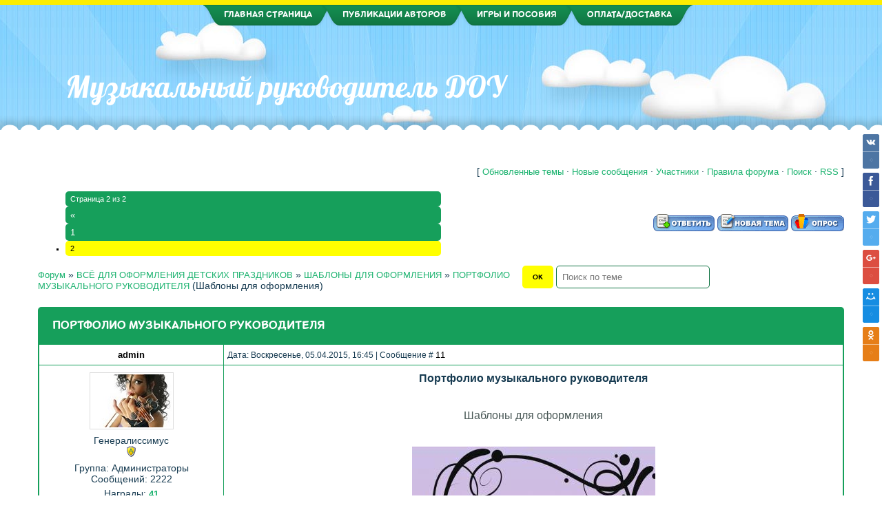

--- FILE ---
content_type: text/html; charset=UTF-8
request_url: https://muz-rukdou.ru/forum/43-2097-2
body_size: 9954
content:
<!DOCTYPE html>
<html id="root">
<head>

	<script type="text/javascript">new Image().src = "//counter.yadro.ru/hit;ucoznet?r"+escape(document.referrer)+(screen&&";s"+screen.width+"*"+screen.height+"*"+(screen.colorDepth||screen.pixelDepth))+";u"+escape(document.URL)+";"+Date.now();</script>
	<script type="text/javascript">new Image().src = "//counter.yadro.ru/hit;ucoz_desktop_ad?r"+escape(document.referrer)+(screen&&";s"+screen.width+"*"+screen.height+"*"+(screen.colorDepth||screen.pixelDepth))+";u"+escape(document.URL)+";"+Date.now();</script>
<meta charset="utf-8">
<title>ПОРТФОЛИО МУЗЫКАЛЬНОГО РУКОВОДИТЕЛЯ - Страница 2 - Форум</title>
<meta name="viewport" content="width=device-width, initial-scale=1.0, maximum-scale=1.0, user-scalable=no">
<script type="text/javascript">
		var browser			= navigator.userAgent;
		var browserRegex	= /(Android|BlackBerry|IEMobile|Nokia|iP(ad|hone|od)|Opera M(obi|ini))/;
		var isMobile		= false;
		if(browser.match(browserRegex)) {
			isMobile			= true;
			addEventListener("load", function() { setTimeout(hideURLbar, 0); }, false);
			function hideURLbar(){
				window.scrollTo(0,1);
			}
		}
</script>
<link type="text/css" rel="stylesheet" href="/_st/my.css" />
<script type="text/javascript">
    var navTitle = 'Музыкальный руководитель ДОУ';
	var navLink = 'https://muz-rukdou.ru/';
    var currentPageIdTemplate = 'threadpage';
    var currentModuleTemplate = 'forum';
</script>


	<link rel="stylesheet" href="/.s/src/base.min.css?v=221508" />
	<link rel="stylesheet" href="/.s/src/layer1.min.css?v=221508" />

	<script src="/.s/src/jquery-1.12.4.min.js"></script>
	
	<script src="/.s/src/uwnd.min.js?v=221508"></script>
	<script src="//s762.ucoz.net/cgi/uutils.fcg?a=uSD&ca=2&ug=999&isp=0&r=0.917663881004675"></script>
	<link rel="stylesheet" href="/.s/src/ulightbox/ulightbox.min.css" />
	<link rel="stylesheet" href="/.s/src/social.css" />
	<script src="/.s/src/ulightbox/ulightbox.min.js"></script>
	<script>
/* --- UCOZ-JS-DATA --- */
window.uCoz = {"ssid":"443762005764201015734","mod":"fr","language":"ru","layerType":1,"uLightboxType":1,"country":"US","module":"forum","sign":{"7251":"Запрошенный контент не может быть загружен. Пожалуйста, попробуйте позже.","7254":"Изменить размер","5458":"Следующий","5255":"Помощник","7252":"Предыдущий","3125":"Закрыть","7287":"Перейти на страницу с фотографией.","7253":"Начать слайд-шоу"},"site":{"id":"0muz-ruk","domain":"muz-rukdou.ru","host":"muz-ruk.ucoz.ru"}};
/* --- UCOZ-JS-CODE --- */

	function Insert(qmid, user, text ) {
		user = user.replace(/\[/g, '\\[').replace(/\]/g, '\\]');
		if ( !!text ) {
			qmid = qmid.replace(/[^0-9]/g, "");
			paste("[quote="+user+";"+qmid+"]"+text+"[/quote]\n", 0);
		} else {
			_uWnd.alert('Выделите текст для цитирования', '', {w:230, h:80, tm:3000});
		}
	}

	function paste(text, flag ) {
		if ( document.selection && flag ) {
			document.addform.message.focus();
			document.addform.document.selection.createRange().text = text;
		} else {
			document.addform.message.value += text;
		}
	}

	function get_selection( ) {
		if ( window.getSelection ) {
			selection = window.getSelection().toString();
		} else if ( document.getSelection ) {
			selection = document.getSelection();
		} else {
			selection = document.selection.createRange().text;
		}
	}

	function pdel(id, n ) {
		if ( confirm('Вы подтверждаете удаление?') ) {
			(window.pDelBut = document.getElementById('dbo' + id))
				&& (pDelBut.width = pDelBut.height = 13) && (pDelBut.src = '/.s/img/ma/m/i2.gif');
			_uPostForm('', {url:'/forum/43-2097-' + id + '-8-0-443762005764201015734', 't_pid': n});
		}
	}
 function uSocialLogin(t) {
			var params = {"google":{"width":700,"height":600},"ok":{"height":390,"width":710},"facebook":{"height":520,"width":950},"yandex":{"width":870,"height":515},"vkontakte":{"width":790,"height":400}};
			var ref = escape(location.protocol + '//' + ('muz-rukdou.ru' || location.hostname) + location.pathname + ((location.hash ? ( location.search ? location.search + '&' : '?' ) + 'rnd=' + Date.now() + location.hash : ( location.search || '' ))));
			window.open('/'+t+'?ref='+ref,'conwin','width='+params[t].width+',height='+params[t].height+',status=1,resizable=1,left='+parseInt((screen.availWidth/2)-(params[t].width/2))+',top='+parseInt((screen.availHeight/2)-(params[t].height/2)-20)+'screenX='+parseInt((screen.availWidth/2)-(params[t].width/2))+',screenY='+parseInt((screen.availHeight/2)-(params[t].height/2)-20));
			return false;
		}
		function TelegramAuth(user){
			user['a'] = 9; user['m'] = 'telegram';
			_uPostForm('', {type: 'POST', url: '/index/sub', data: user});
		}
function loginPopupForm(params = {}) { new _uWnd('LF', ' ', -250, -100, { closeonesc:1, resize:1 }, { url:'/index/40' + (params.urlParams ? '?'+params.urlParams : '') }) }
/* --- UCOZ-JS-END --- */
</script>

	<style>.UhideBlock{display:none; }</style>
</head>

<body class="page-body">
<div id="utbr8214" rel="s762"></div>
<!--U1AHEADER1Z--><header>
 <div id="header">
 <div class="head-img">
 <div class="head-t">
 <!-- <header> -->
 <div class="head-tt">
 <div class="wrapper">
 <nav>
 <div id="catmenu">
 <!-- <sblock_nmenu> -->
<!-- <bc> --><div id="uNMenuDiv1" class="uMenuV"><ul class="uMenuRoot">
<li><a  href="http://muz-ruk.ucoz.ru/" ><span>Главная страница</span></a></li>
<li class="uWithSubmenu"><a  href="http://muz-rukdou.ru/blog/" ><span>Публикации авторов</span></a><ul>
<li><a  href="http://muz-rukdou.ru/publ/katalog/svidetelstvo_o_publikacii/publikacija_materialov_na_sajte/4-1-0-52" ><span>Разместить публикацию</span></a></li></ul></li>
<li class="uWithSubmenu"><a  href="http://muz-rukdou.ru/load/lepbuki/2" ><span>Игры и пособия</span></a><ul>
<li><a  href="https://muz-rukdou.ru/load/oformlenie_interera_dou/5" ><span>Оформление </span></a></li></ul></li>
<li class="uWithSubmenu"><a  href="https://muz-rukdou.ru/publ/oformlenie_zakaza/1-1-0-65" ><span>Оплата/доставка</span></a><ul>
<li><a  href="http://muz-rukdou.ru/publ/voprosy_i_otvety/1-1-0-39" ><span>Вопросы и ответы</span></a></li>
<li><a  href="http://muz-rukdou.ru/publ/publichnyj_dogovor_oferta/1-1-0-38" ><span>Оферта</span></a></li></ul></li></ul></div><!-- </bc> -->
<!-- </sblock_nmenu> -->
 </div>
 <div class="clr"></div>
 </nav>
 </div>
 </div>
 <div class="head-m">
 <div class="wrapper">
 <div id="site-logo"><span class="site-l"><span class="site-n"><a href="https://muz-rukdou.ru/">Музыкальный руководитель ДОУ</a></span></span></div>
 </div>
 </div><!--/U1AHEADER1Z-->
      <!--U1PROMO1Z--><!--/U1PROMO1Z-->
      <div id="head-b"></div>
     </div>
   </div>
 </div>
</header>
<div id="casing">
 <div class="wrapper" >
     <div class="forum-box">
     <div class="forumContent">
	<table border="0" cellpadding="0" height="30" cellspacing="0" width="100%">
	<tr>
		<td align="right">[
			
			<a class="fNavLink" href="/forum/0-0-1-34" rel="nofollow"><!--<s230041>-->Обновленные темы<!--</s>--></a> &middot;
			<a class="fNavLink" href="/forum/0-0-1-11" rel="nofollow"><!--<s5209>-->Новые сообщения<!--</s>--></a> &middot;
			<a class="fNavLink" href="/forum/0-0-1-35" rel="nofollow"><!--<s5216>-->Участники<!--</s>--></a> &middot;
			<a class="fNavLink" href="/forum/0-0-0-36" rel="nofollow"><!--<s5166>-->Правила форума<!--</s>--></a> &middot;
			<a class="fNavLink" href="/forum/0-0-0-6" rel="nofollow"><!--<s3163>-->Поиск<!--</s>--></a> &middot;
			<a class="fNavLink" href="/forum/43-0-0-37" rel="nofollow">RSS</a>
			
		]</td>
	</tr></table>
	
		

		<table class="ThrTopButtonsTbl" border="0" width="100%" cellspacing="0" cellpadding="0">
			<tr class="ThrTopButtonsRow1">
				<td width="50%" class="ThrTopButtonsCl11">
	<ul class="switches switchesTbl forum-pages">
		<li class="pagesInfo">Страница <span class="curPage">2</span> из <span class="numPages">2</span></li>
		<li class="switch switch-back"><a class="switchBack" href="/forum/43-2097-1" title="Предыдущая"><span>&laquo;</span></a></li> <li class="switch"><a class="switchDigit" href="/forum/43-2097-1">1</a></li>
	<li class="switchActive">2</li> 
	</ul></td>
				<td align="right" class="frmBtns ThrTopButtonsCl12"><div id="frmButns83"><a href="javascript:;" rel="nofollow" onclick="_uWnd.alert('Необходима авторизация для данного действия. Войдите или зарегистрируйтесь.','',{w:230,h:80,tm:3000});return false;"><img alt="" style="margin:0;padding:0;border:0;" title="Ответить" src="/.s/img/fr/bt/34/t_reply.gif" /></a> <a href="javascript:;" rel="nofollow" onclick="_uWnd.alert('Необходима авторизация для данного действия. Войдите или зарегистрируйтесь.','',{w:230,h:80,tm:3000});return false;"><img alt="" style="margin:0;padding:0;border:0;" title="Новая тема" src="/.s/img/fr/bt/34/t_new.gif" /></a> <a href="javascript:;" rel="nofollow" onclick="_uWnd.alert('Необходима авторизация для данного действия. Войдите или зарегистрируйтесь.','',{w:230,h:80,tm:3000});return false;"><img alt="" style="margin:0;padding:0;border:0;" title="Новый опрос" src="/.s/img/fr/bt/34/t_poll.gif" /></a></div></td></tr>
			
		</table>
		
	<table class="ThrForumBarTbl" border="0" width="100%" cellspacing="0" cellpadding="0">
		<tr class="ThrForumBarRow1">
			<td class="forumNamesBar ThrForumBarCl11 breadcrumbs" style="padding-top:3px;padding-bottom:5px;">
				<a class="forumBar breadcrumb-item" href="/forum/">Форум</a>  <span class="breadcrumb-sep">&raquo;</span> <a class="forumBar breadcrumb-item" href="/forum/34">ВСЁ ДЛЯ ОФОРМЛЕНИЯ ДЕТСКИХ ПРАЗДНИКОВ</a> <span class="breadcrumb-sep">&raquo;</span> <a class="forumBar breadcrumb-item" href="/forum/43">ШАБЛОНЫ ДЛЯ ОФОРМЛЕНИЯ</a> <span class="breadcrumb-sep">&raquo;</span> <a class="forumBarA" href="/forum/43-2097-1">ПОРТФОЛИО МУЗЫКАЛЬНОГО РУКОВОДИТЕЛЯ</a> <span class="thDescr">(Шаблоны для оформления)</span></td><td class="ThrForumBarCl12" >
	
	<script>
	function check_search(form ) {
		if ( form.s.value.length < 3 ) {
			_uWnd.alert('Вы ввели слишком короткий поисковой запрос.', '', { w:230, h:80, tm:3000 })
			return false
		}
		return true
	}
	</script>
	<form id="thread_search_form" onsubmit="return check_search(this)" action="/forum/43-2097" method="GET">
		<input class="fastNav" type="submit" value="Ok" id="thread_search_button"><input type="text" name="s" value="" placeholder="Поиск по теме" id="thread_search_field"/>
	</form>
			</td></tr>
	</table>
		
		<div class="gDivLeft">
	<div class="gDivRight">
		<table class="gTable threadpage-posts-table" border="0" width="100%" cellspacing="1" cellpadding="0">
		<tr>
			<td class="gTableTop">
				<div style="float:right" class="gTopCornerRight"></div>
				<span class="forum-title">ПОРТФОЛИО МУЗЫКАЛЬНОГО РУКОВОДИТЕЛЯ</span>
				</td></tr><tr><td class="postSeparator"><div id="nativeroll_video_cont" style="display:none;"></div></td></tr><tr id="post2586"><td class="postRest1"><table border="0" width="100%" cellspacing="1" cellpadding="2" class="postTable">
<tr><td width="23%" class="postTdTop" align="center"><a class="postUser" href="javascript://" rel="nofollow" onClick="emoticon('[b]аdmin[/b],');return false;">аdmin</a></td><td class="postTdTop">Дата: Воскресенье, 05.04.2015, 16:45 | Сообщение # <a rel="nofollow" name="2586" class="postNumberLink" href="javascript:;" onclick="prompt('Прямая ссылка к сообщению', 'https://muz-rukdou.ru/forum/43-2097-2586-16-1428227118'); return false;">11</a></td></tr>
<tr><td class="postTdInfo" valign="top">
<img alt="" title="аdmin" class="userAvatar" border="0" src="/avatar/29/800679.jpg"><div class="postRankName">Генералиссимус</div>

<div class="postRankIco"><img alt="" style="margin:0;padding:0;border:0;" name="groupIcon" src="http://s50.ucoz.net/img/fr/admin.gif" title="Администраторы" /></div>
<div class="postUserGroup">Группа: Администраторы</div>
<div class="numposts">Сообщений: <span="unp">2222</span></div>
<div class="reputation">Награды: <a href="javascript:;" rel="nofollow" onclick="new _uWnd('AwL', 'Список наград', 380, 200, {autosize:1, closeonesc:1, maxh:300, minh:100},{url:'/index/54-1'});return false;" title="Список наград"><span class="repNums"><b>41</b></span></a> 
<div class="reputation">Репутация: <a title="Смотреть историю репутации" class="repHistory" href="javascript:;" rel="nofollow" onclick="new _uWnd('Rh', ' ', -400, 250, { closeonesc:1, maxh:300, minh:100 }, { url:'/index/9-1'}); return false;"><b>10</b></a> 

<div class="statusBlock">Статус: <span class="statusOffline">Offline</span></div>
 
 </td><td class="posttdMessage" valign="top" style="word-wrap: break-word;"><span class="ucoz-forum-post" id="ucoz-forum-post-2586" edit-url=""><span style="font-size:12pt;"><b><div align="center">Портфолио музыкального руководителя</div></b><br /><br /><div align="center"><span style="color:#485755">Шаблоны для оформления</span></div></span><br /><br /><div align="center"><span style="color:#485755"><!--IMG1--><a href="/_fr/20/6994717.png" class="ulightbox" target="_blank" title="Нажмите для просмотра в полном размере..."><img style="margin:0;padding:0;border:0;" src="/_fr/20/s6994717.jpg" align="" /></a><!--IMG1--></span><br /><br /><span style="font-size:12pt;"><span style="color:#485755">Автор Taтьяна Белан</span></span></div><br /><br /><span style="font-size:12pt;"><div align="center"><b><a class="link" href="https://u.to/JyftGQ" title="https://yadi.sk/d/Fiv6BJUA29tmFg" rel="nofollow" target="_blank">скачать</a></b></div></span></span>
 <div align="left" class="eAttach">Прикрепления: 
						<span dir="ltr">
							<a class="entryAttach ulightbox" title="396.4 Kb" href="/_fr/20/6994717.png" target="_blank">6994717.png</a>
							<small class="entryAttachSize" >(396.4 Kb)</small>
						</span></div>
<br><hr size="1" width="150" align="left" class="signatureHr"><span class="signatureView">ЕСЛИ ВЫ ОБНАРУЖИЛИ НЕРАБОТАЮЩУЮ ССЫЛКУ,ОСТАВЬТЕ КОММЕНТАРИЙ</span>
</td></tr>
<tr><td class="postBottom" align="center">&nbsp;</td><td class="postBottom">
<table border="0" width="100%" cellspacing="0" cellpadding="0">
<tr><td><a href="javascript:;" rel="nofollow" onclick="window.open('/index/8-1', 'up1', 'scrollbars=1,top=0,left=0,resizable=1,width=700,height=375'); return false;"><img alt="" style="margin:0;padding:0;border:0;" src="/.s/img/fr/bt/34/p_profile.gif" title="Профиль пользователя" /></a>    </td><td align="right" style="padding-right:15px;"></td><td width="2%" nowrap align="right"><a class="goOnTop" href="javascript:scroll(0,0);"><img alt="" style="margin:0;padding:0;border:0;" src="/.s/img/fr/bt/34/p_up.gif" title="Вверх" /></a></td></tr>
</table></td></tr></table>
 <!-- uSocial -->
<script async src="https://usocial.pro/usocial/usocial.js" data-script="usocial" charset="utf-8"></script>
<div id="uSocial" data-pid="3173752c0da433bd1cc4fd1fe5cc440d" data-type="share" data-options="round-rect,style1,right,slide-down,size24,eachCounter1,eachCounter-bottom,counter0" data-social="vk,fb,twi,gPlus,mail,ok"></div>
<!-- /uSocial --></td></tr><tr id="post2909"><td class="postRest2"><table border="0" width="100%" cellspacing="1" cellpadding="2" class="postTable">
<tr><td width="23%" class="postTdTop" align="center"><a class="postUser" href="javascript://" rel="nofollow" onClick="emoticon('[b]аdmin[/b],');return false;">аdmin</a></td><td class="postTdTop">Дата: Вторник, 02.06.2015, 00:32 | Сообщение # <a rel="nofollow" name="2909" class="postNumberLink" href="javascript:;" onclick="prompt('Прямая ссылка к сообщению', 'https://muz-rukdou.ru/forum/43-2097-2909-16-1433179933'); return false;">12</a></td></tr>
<tr><td class="postTdInfo" valign="top">
<img alt="" title="аdmin" class="userAvatar" border="0" src="/avatar/29/800679.jpg"><div class="postRankName">Генералиссимус</div>

<div class="postRankIco"><img alt="" style="margin:0;padding:0;border:0;" name="groupIcon" src="http://s50.ucoz.net/img/fr/admin.gif" title="Администраторы" /></div>
<div class="postUserGroup">Группа: Администраторы</div>
<div class="numposts">Сообщений: <span="unp">2222</span></div>
<div class="reputation">Награды: <a href="javascript:;" rel="nofollow" onclick="new _uWnd('AwL', 'Список наград', 380, 200, {autosize:1, closeonesc:1, maxh:300, minh:100},{url:'/index/54-1'});return false;" title="Список наград"><span class="repNums"><b>41</b></span></a> 
<div class="reputation">Репутация: <a title="Смотреть историю репутации" class="repHistory" href="javascript:;" rel="nofollow" onclick="new _uWnd('Rh', ' ', -400, 250, { closeonesc:1, maxh:300, minh:100 }, { url:'/index/9-1'}); return false;"><b>10</b></a> 

<div class="statusBlock">Статус: <span class="statusOffline">Offline</span></div>
 
 </td><td class="posttdMessage" valign="top" style="word-wrap: break-word;"><span class="ucoz-forum-post" id="ucoz-forum-post-2909" edit-url=""><span style="font-size:14pt;"><b><div align="center">Портфолио музыкального руководителя</div><br /></b></span><br /><br /><div align="center"><span style="font-size:12pt;">В архиве 23 шаблона для оформления вашего портфолио<br /><br /><!--IMG1--><a href="/_fr/20/1121836.jpg" class="ulightbox" target="_blank" title="Нажмите для просмотра в полном размере..."><img style="margin:0;padding:0;border:0;" src="/_fr/20/s1121836.jpg" align="" /></a><!--IMG1--></span><br /><br /><span style="font-size:13pt;">Автор Taтьяна Белан</span><br /><br /><b><span style="font-size:12pt;">скачать</span></b></div></span>
 <div align="left" class="eAttach">Прикрепления: 
						<span dir="ltr">
							<a class="entryAttach ulightbox" title="226.4 Kb" href="/_fr/20/1121836.jpg" target="_blank">1121836.jpg</a>
							<small class="entryAttachSize" >(226.4 Kb)</small>
						</span></div>
<br><hr size="1" width="150" align="left" class="signatureHr"><span class="signatureView">ЕСЛИ ВЫ ОБНАРУЖИЛИ НЕРАБОТАЮЩУЮ ССЫЛКУ,ОСТАВЬТЕ КОММЕНТАРИЙ</span>
</td></tr>
<tr><td class="postBottom" align="center">&nbsp;</td><td class="postBottom">
<table border="0" width="100%" cellspacing="0" cellpadding="0">
<tr><td><a href="javascript:;" rel="nofollow" onclick="window.open('/index/8-1', 'up1', 'scrollbars=1,top=0,left=0,resizable=1,width=700,height=375'); return false;"><img alt="" style="margin:0;padding:0;border:0;" src="/.s/img/fr/bt/34/p_profile.gif" title="Профиль пользователя" /></a>    </td><td align="right" style="padding-right:15px;"></td><td width="2%" nowrap align="right"><a class="goOnTop" href="javascript:scroll(0,0);"><img alt="" style="margin:0;padding:0;border:0;" src="/.s/img/fr/bt/34/p_up.gif" title="Вверх" /></a></td></tr>
</table></td></tr></table>
 <!-- uSocial -->
<script async src="https://usocial.pro/usocial/usocial.js" data-script="usocial" charset="utf-8"></script>
<div id="uSocial" data-pid="3173752c0da433bd1cc4fd1fe5cc440d" data-type="share" data-options="round-rect,style1,right,slide-down,size24,eachCounter1,eachCounter-bottom,counter0" data-social="vk,fb,twi,gPlus,mail,ok"></div>
<!-- /uSocial --></td></tr><tr id="post2921"><td class="postRest1"><table border="0" width="100%" cellspacing="1" cellpadding="2" class="postTable">
<tr><td width="23%" class="postTdTop" align="center"><a class="postUser" href="javascript://" rel="nofollow" onClick="emoticon('[b]аdmin[/b],');return false;">аdmin</a></td><td class="postTdTop">Дата: Суббота, 06.06.2015, 18:27 | Сообщение # <a rel="nofollow" name="2921" class="postNumberLink" href="javascript:;" onclick="prompt('Прямая ссылка к сообщению', 'https://muz-rukdou.ru/forum/43-2097-2921-16-1433590030'); return false;">13</a></td></tr>
<tr><td class="postTdInfo" valign="top">
<img alt="" title="аdmin" class="userAvatar" border="0" src="/avatar/29/800679.jpg"><div class="postRankName">Генералиссимус</div>

<div class="postRankIco"><img alt="" style="margin:0;padding:0;border:0;" name="groupIcon" src="http://s50.ucoz.net/img/fr/admin.gif" title="Администраторы" /></div>
<div class="postUserGroup">Группа: Администраторы</div>
<div class="numposts">Сообщений: <span="unp">2222</span></div>
<div class="reputation">Награды: <a href="javascript:;" rel="nofollow" onclick="new _uWnd('AwL', 'Список наград', 380, 200, {autosize:1, closeonesc:1, maxh:300, minh:100},{url:'/index/54-1'});return false;" title="Список наград"><span class="repNums"><b>41</b></span></a> 
<div class="reputation">Репутация: <a title="Смотреть историю репутации" class="repHistory" href="javascript:;" rel="nofollow" onclick="new _uWnd('Rh', ' ', -400, 250, { closeonesc:1, maxh:300, minh:100 }, { url:'/index/9-1'}); return false;"><b>10</b></a> 

<div class="statusBlock">Статус: <span class="statusOffline">Offline</span></div>
 
 </td><td class="posttdMessage" valign="top" style="word-wrap: break-word;"><span class="ucoz-forum-post" id="ucoz-forum-post-2921" edit-url=""><div align="center"><b><span style="font-size:13pt;">Портфолио музыкального руководителя</span></b></div><br /><br /><div align="center"><span style="font-size:12pt;">В архиве 23 шаблона для оформления вашего портфолио</span><br /><br /><span style="font-size:12pt;">Разделители для вашего портфолио, может пригодится, в комплекте есть также чистый шаблон, где можно вставить свою информацию и образец титульника для личной фотографии<br /><br />(оформление Taтьяна Белан)</span><br /><br /><span style="font-size:12pt;"><!--IMG1--><a href="/_fr/20/8400238.jpg" class="ulightbox" target="_blank" title="Нажмите для просмотра в полном размере..."><img style="margin:0;padding:0;border:0;" src="/_fr/20/s8400238.jpg" align="" /></a><!--IMG1--></span><br /><br /><b><span class="UhideBlockL"><a href="javascript://" onclick="new window.parent._uWnd('LF', ' ', -250, -110, {autosize:1, closeonesc:1, resize:1}, {url:'/index/40'}); return false;">Доступно только для пользователей</a></span><br /></b></div></span>
 <div align="left" class="eAttach">Прикрепления: 
						<span dir="ltr">
							<a class="entryAttach ulightbox" title="207.9 Kb" href="/_fr/20/8400238.jpg" target="_blank">8400238.jpg</a>
							<small class="entryAttachSize" >(207.9 Kb)</small>
						</span></div>
<br><hr size="1" width="150" align="left" class="signatureHr"><span class="signatureView">ЕСЛИ ВЫ ОБНАРУЖИЛИ НЕРАБОТАЮЩУЮ ССЫЛКУ,ОСТАВЬТЕ КОММЕНТАРИЙ</span>
</td></tr>
<tr><td class="postBottom" align="center">&nbsp;</td><td class="postBottom">
<table border="0" width="100%" cellspacing="0" cellpadding="0">
<tr><td><a href="javascript:;" rel="nofollow" onclick="window.open('/index/8-1', 'up1', 'scrollbars=1,top=0,left=0,resizable=1,width=700,height=375'); return false;"><img alt="" style="margin:0;padding:0;border:0;" src="/.s/img/fr/bt/34/p_profile.gif" title="Профиль пользователя" /></a>    </td><td align="right" style="padding-right:15px;"></td><td width="2%" nowrap align="right"><a class="goOnTop" href="javascript:scroll(0,0);"><img alt="" style="margin:0;padding:0;border:0;" src="/.s/img/fr/bt/34/p_up.gif" title="Вверх" /></a></td></tr>
</table></td></tr></table>
 <!-- uSocial -->
<script async src="https://usocial.pro/usocial/usocial.js" data-script="usocial" charset="utf-8"></script>
<div id="uSocial" data-pid="3173752c0da433bd1cc4fd1fe5cc440d" data-type="share" data-options="round-rect,style1,right,slide-down,size24,eachCounter1,eachCounter-bottom,counter0" data-social="vk,fb,twi,gPlus,mail,ok"></div>
<!-- /uSocial --></td></tr><tr id="post3975"><td class="postRest2"><table border="0" width="100%" cellspacing="1" cellpadding="2" class="postTable">
<tr><td width="23%" class="postTdTop" align="center"><a class="postUser" href="javascript://" rel="nofollow" onClick="emoticon('[b]аdmin[/b],');return false;">аdmin</a></td><td class="postTdTop">Дата: Суббота, 20.05.2017, 01:31 | Сообщение # <a rel="nofollow" name="3975" class="postNumberLink" href="javascript:;" onclick="prompt('Прямая ссылка к сообщению', 'https://muz-rukdou.ru/forum/43-2097-3975-16-1495218700'); return false;">14</a></td></tr>
<tr><td class="postTdInfo" valign="top">
<img alt="" title="аdmin" class="userAvatar" border="0" src="/avatar/29/800679.jpg"><div class="postRankName">Генералиссимус</div>

<div class="postRankIco"><img alt="" style="margin:0;padding:0;border:0;" name="groupIcon" src="http://s50.ucoz.net/img/fr/admin.gif" title="Администраторы" /></div>
<div class="postUserGroup">Группа: Администраторы</div>
<div class="numposts">Сообщений: <span="unp">2222</span></div>
<div class="reputation">Награды: <a href="javascript:;" rel="nofollow" onclick="new _uWnd('AwL', 'Список наград', 380, 200, {autosize:1, closeonesc:1, maxh:300, minh:100},{url:'/index/54-1'});return false;" title="Список наград"><span class="repNums"><b>41</b></span></a> 
<div class="reputation">Репутация: <a title="Смотреть историю репутации" class="repHistory" href="javascript:;" rel="nofollow" onclick="new _uWnd('Rh', ' ', -400, 250, { closeonesc:1, maxh:300, minh:100 }, { url:'/index/9-1'}); return false;"><b>10</b></a> 

<div class="statusBlock">Статус: <span class="statusOffline">Offline</span></div>
 
 </td><td class="posttdMessage" valign="top" style="word-wrap: break-word;"><span class="ucoz-forum-post" id="ucoz-forum-post-3975" edit-url="">﻿<div align="center"><span style="font-size:12pt;"><b>Портфолио для музыкального руководителя детского сада в розовом фоне</b><br /><br /><b>В архиве 13 листов, есть пустые шаблоны А4<br /><br /><!--IMG1--><a href="/_fr/20/4038038.jpg" class="ulightbox" target="_blank" title="Нажмите для просмотра в полном размере..."><img style="margin:0;padding:0;border:0;" src="/_fr/20/s4038038.jpg" align="" /></a><!--IMG1--></b><br /><br /></span><span style="font-size:12pt;"><b><a class="link" href="http://u.to/hMbxDw" title="http://depositfiles.com/files/af4n5mjh2" rel="nofollow" target="_blank">скачать</a></b><br /><br /></span><b><span style="font-size:12pt;"><a class="link" href="http://u.to/hcbxDw" title="http://turbobit.net/v4hswqnb7d63.html" rel="nofollow" target="_blank">скачать</a></span></b></div></span>
 <div align="left" class="eAttach">Прикрепления: 
						<span dir="ltr">
							<a class="entryAttach ulightbox" title="27.1 Kb" href="/_fr/20/4038038.jpg" target="_blank">4038038.jpg</a>
							<small class="entryAttachSize" >(27.1 Kb)</small>
						</span></div>
<br><hr size="1" width="150" align="left" class="signatureHr"><span class="signatureView">ЕСЛИ ВЫ ОБНАРУЖИЛИ НЕРАБОТАЮЩУЮ ССЫЛКУ,ОСТАВЬТЕ КОММЕНТАРИЙ</span>
</td></tr>
<tr><td class="postBottom" align="center">&nbsp;</td><td class="postBottom">
<table border="0" width="100%" cellspacing="0" cellpadding="0">
<tr><td><a href="javascript:;" rel="nofollow" onclick="window.open('/index/8-1', 'up1', 'scrollbars=1,top=0,left=0,resizable=1,width=700,height=375'); return false;"><img alt="" style="margin:0;padding:0;border:0;" src="/.s/img/fr/bt/34/p_profile.gif" title="Профиль пользователя" /></a>    </td><td align="right" style="padding-right:15px;"></td><td width="2%" nowrap align="right"><a class="goOnTop" href="javascript:scroll(0,0);"><img alt="" style="margin:0;padding:0;border:0;" src="/.s/img/fr/bt/34/p_up.gif" title="Вверх" /></a></td></tr>
</table></td></tr></table>
 <!-- uSocial -->
<script async src="https://usocial.pro/usocial/usocial.js" data-script="usocial" charset="utf-8"></script>
<div id="uSocial" data-pid="3173752c0da433bd1cc4fd1fe5cc440d" data-type="share" data-options="round-rect,style1,right,slide-down,size24,eachCounter1,eachCounter-bottom,counter0" data-social="vk,fb,twi,gPlus,mail,ok"></div>
<!-- /uSocial --></td></tr><tr id="post4168"><td class="postRest1"><table border="0" width="100%" cellspacing="1" cellpadding="2" class="postTable">
<tr><td width="23%" class="postTdTop" align="center"><a class="postUser" href="javascript://" rel="nofollow" onClick="emoticon('[b]аdmin[/b],');return false;">аdmin</a></td><td class="postTdTop">Дата: Среда, 21.02.2018, 13:23 | Сообщение # <a rel="nofollow" name="4168" class="postNumberLink" href="javascript:;" onclick="prompt('Прямая ссылка к сообщению', 'https://muz-rukdou.ru/forum/43-2097-4168-16-1519194192'); return false;">15</a></td></tr>
<tr><td class="postTdInfo" valign="top">
<img alt="" title="аdmin" class="userAvatar" border="0" src="/avatar/29/800679.jpg"><div class="postRankName">Генералиссимус</div>

<div class="postRankIco"><img alt="" style="margin:0;padding:0;border:0;" name="groupIcon" src="http://s50.ucoz.net/img/fr/admin.gif" title="Администраторы" /></div>
<div class="postUserGroup">Группа: Администраторы</div>
<div class="numposts">Сообщений: <span="unp">2222</span></div>
<div class="reputation">Награды: <a href="javascript:;" rel="nofollow" onclick="new _uWnd('AwL', 'Список наград', 380, 200, {autosize:1, closeonesc:1, maxh:300, minh:100},{url:'/index/54-1'});return false;" title="Список наград"><span class="repNums"><b>41</b></span></a> 
<div class="reputation">Репутация: <a title="Смотреть историю репутации" class="repHistory" href="javascript:;" rel="nofollow" onclick="new _uWnd('Rh', ' ', -400, 250, { closeonesc:1, maxh:300, minh:100 }, { url:'/index/9-1'}); return false;"><b>10</b></a> 

<div class="statusBlock">Статус: <span class="statusOffline">Offline</span></div>
 
 </td><td class="posttdMessage" valign="top" style="word-wrap: break-word;"><span class="ucoz-forum-post" id="ucoz-forum-post-4168" edit-url="">﻿<div align="center"><span style="font-size:13pt;"><b>Разделители для  портфолио музыкального руководителя (учителя музыки),<br /><br />в комплекте имеются чистые шаблоны,<br /><br />где можно вставить свою информацию и образец титульника для личной фотографии.<br /><br />(оформление Taтьяна Белан)<br /><br />Только для личного использования!!!</b><br /><br /><img src="http://muz-rukdou.ru/kartinki/obrazec.png" border="0" alt=""/></span><br /><br /><span style="font-size:13pt;"><b><span class="UhideBlockL"><a href="javascript://" onclick="new window.parent._uWnd('LF', ' ', -250, -110, {autosize:1, closeonesc:1, resize:1}, {url:'/index/40'}); return false;">Доступно только для пользователей</a></span><br /></b></span></div></span>

<br><hr size="1" width="150" align="left" class="signatureHr"><span class="signatureView">ЕСЛИ ВЫ ОБНАРУЖИЛИ НЕРАБОТАЮЩУЮ ССЫЛКУ,ОСТАВЬТЕ КОММЕНТАРИЙ</span>
</td></tr>
<tr><td class="postBottom" align="center">&nbsp;</td><td class="postBottom">
<table border="0" width="100%" cellspacing="0" cellpadding="0">
<tr><td><a href="javascript:;" rel="nofollow" onclick="window.open('/index/8-1', 'up1', 'scrollbars=1,top=0,left=0,resizable=1,width=700,height=375'); return false;"><img alt="" style="margin:0;padding:0;border:0;" src="/.s/img/fr/bt/34/p_profile.gif" title="Профиль пользователя" /></a>    </td><td align="right" style="padding-right:15px;"></td><td width="2%" nowrap align="right"><a class="goOnTop" href="javascript:scroll(0,0);"><img alt="" style="margin:0;padding:0;border:0;" src="/.s/img/fr/bt/34/p_up.gif" title="Вверх" /></a></td></tr>
</table></td></tr></table>
 <!-- uSocial -->
<script async src="https://usocial.pro/usocial/usocial.js" data-script="usocial" charset="utf-8"></script>
<div id="uSocial" data-pid="3173752c0da433bd1cc4fd1fe5cc440d" data-type="share" data-options="round-rect,style1,right,slide-down,size24,eachCounter1,eachCounter-bottom,counter0" data-social="vk,fb,twi,gPlus,mail,ok"></div>
<!-- /uSocial --></td></tr><tr id="post4585"><td class="postRest2"><table border="0" width="100%" cellspacing="1" cellpadding="2" class="postTable">
<tr><td width="23%" class="postTdTop" align="center"><a class="postUser" href="javascript://" rel="nofollow" onClick="emoticon('[b]Beazezius[/b],');return false;">Beazezius</a></td><td class="postTdTop">Дата: Суббота, 10.05.2025, 15:28 | Сообщение # <a rel="nofollow" name="4585" class="postNumberLink" href="javascript:;" onclick="prompt('Прямая ссылка к сообщению', 'https://muz-rukdou.ru/forum/43-2097-4585-16-1746865711'); return false;">16</a></td></tr>
<tr><td class="postTdInfo" valign="top">
<img alt="" title="Beazezius" class="userAvatar" border="0" src="/.s/a/28/669890745.png"><div class="postRankName">Рядовой</div>

<div class="postRankIco"><img alt="" border="0" align="absmiddle" name="rankimg" src="/.s/rnk/10/rank1.gif" title="Ранг 1" /></div>
<div class="postUserGroup">Группа: Пользователи</div>
<div class="numposts">Сообщений: <span="unp">4</span></div>
<div class="reputation">Награды: <a href="javascript:;" rel="nofollow" onclick="new _uWnd('AwL', 'Список наград', 380, 200, {autosize:1, closeonesc:1, maxh:300, minh:100},{url:'/index/54-13159'});return false;" title="Список наград"><span class="repNums"><b>0</b></span></a> 
<div class="reputation">Репутация: <a title="Смотреть историю репутации" class="repHistory" href="javascript:;" rel="nofollow" onclick="new _uWnd('Rh', ' ', -400, 250, { closeonesc:1, maxh:300, minh:100 }, { url:'/index/9-13159'}); return false;"><b>0</b></a> 

<div class="statusBlock">Статус: <span class="statusOffline">Offline</span></div>
 
 </td><td class="posttdMessage" valign="top" style="word-wrap: break-word;"><span class="ucoz-forum-post" id="ucoz-forum-post-4585" edit-url=""><b>ПОРТФОЛИО МУЗЫКАЛЬНОГО РУКОВОДИТЕЛЯ</b></span>


</td></tr>
<tr><td class="postBottom" align="center">&nbsp;</td><td class="postBottom">
<table border="0" width="100%" cellspacing="0" cellpadding="0">
<tr><td><a href="javascript:;" rel="nofollow" onclick="window.open('/index/8-13159', 'up13159', 'scrollbars=1,top=0,left=0,resizable=1,width=700,height=375'); return false;"><img alt="" style="margin:0;padding:0;border:0;" src="/.s/img/fr/bt/34/p_profile.gif" title="Профиль пользователя" /></a>  <a href="javascript:;" rel="nofollow" onclick="window.top.location.href='mai'+'lto:'+'gud'+'vineu'+'gene@gmail.com';return false;"><img alt="" style="margin:0;padding:0;border:0;" src="/.s/img/fr/bt/34/p_email.gif" title="E-mail адрес" /></a>  </td><td align="right" style="padding-right:15px;"></td><td width="2%" nowrap align="right"><a class="goOnTop" href="javascript:scroll(0,0);"><img alt="" style="margin:0;padding:0;border:0;" src="/.s/img/fr/bt/34/p_up.gif" title="Вверх" /></a></td></tr>
</table></td></tr></table>
 <!-- uSocial -->
<script async src="https://usocial.pro/usocial/usocial.js" data-script="usocial" charset="utf-8"></script>
<div id="uSocial" data-pid="3173752c0da433bd1cc4fd1fe5cc440d" data-type="share" data-options="round-rect,style1,right,slide-down,size24,eachCounter1,eachCounter-bottom,counter0" data-social="vk,fb,twi,gPlus,mail,ok"></div>
<!-- /uSocial --></td></tr></table></div></div><div class="gDivBottomLeft"></div><div class="gDivBottomCenter"></div><div class="gDivBottomRight"></div>
		<table class="ThrBotTbl" border="0" width="100%" cellspacing="0" cellpadding="0">
			<tr class="ThrBotRow1"><td colspan="2" class="bottomPathBar ThrBotCl11" style="padding-top:2px;">
	<table class="ThrForumBarTbl" border="0" width="100%" cellspacing="0" cellpadding="0">
		<tr class="ThrForumBarRow1">
			<td class="forumNamesBar ThrForumBarCl11 breadcrumbs" style="padding-top:3px;padding-bottom:5px;">
				<a class="forumBar breadcrumb-item" href="/forum/">Форум</a>  <span class="breadcrumb-sep">&raquo;</span> <a class="forumBar breadcrumb-item" href="/forum/34">ВСЁ ДЛЯ ОФОРМЛЕНИЯ ДЕТСКИХ ПРАЗДНИКОВ</a> <span class="breadcrumb-sep">&raquo;</span> <a class="forumBar breadcrumb-item" href="/forum/43">ШАБЛОНЫ ДЛЯ ОФОРМЛЕНИЯ</a> <span class="breadcrumb-sep">&raquo;</span> <a class="forumBarA" href="/forum/43-2097-1">ПОРТФОЛИО МУЗЫКАЛЬНОГО РУКОВОДИТЕЛЯ</a> <span class="thDescr">(Шаблоны для оформления)</span></td><td class="ThrForumBarCl12" >
	
	<script>
	function check_search(form ) {
		if ( form.s.value.length < 3 ) {
			_uWnd.alert('Вы ввели слишком короткий поисковой запрос.', '', { w:230, h:80, tm:3000 })
			return false
		}
		return true
	}
	</script>
	<form id="thread_search_form" onsubmit="return check_search(this)" action="/forum/43-2097" method="GET">
		<input class="fastNav" type="submit" value="Ok" id="thread_search_button"><input type="text" name="s" value="" placeholder="Поиск по теме" id="thread_search_field"/>
	</form>
			</td></tr>
	</table></td></tr>
			<tr class="ThrBotRow2"><td class="ThrBotCl21" width="50%">
	<ul class="switches switchesTbl forum-pages">
		<li class="pagesInfo">Страница <span class="curPage">2</span> из <span class="numPages">2</span></li>
		<li class="switch switch-back"><a class="switchBack" href="/forum/43-2097-1" title="Предыдущая"><span>&laquo;</span></a></li> <li class="switch"><a class="switchDigit" href="/forum/43-2097-1">1</a></li>
	<li class="switchActive">2</li> 
	</ul></td><td class="ThrBotCl22" align="right" nowrap="nowrap"><form name="navigation" style="margin:0px"><table class="navigationTbl" border="0" cellspacing="0" cellpadding="0"><tr class="navigationRow1"><td class="fFastNavTd navigationCl11" >
		<select class="fastNav" name="fastnav"><option class="fastNavMain" value="0">Главная страница форума</option><option class="fastNavCat"   value="1">ПРАКТИЧЕСКИЕ МАТЕРИАЛЫ ДЛЯ МУЗЫКАЛЬНОГО РУКОВОДИТЕЛЯ</option><option class="fastNavForum" value="3">&nbsp;&nbsp;&nbsp;&nbsp; КАРТОТЕКА МУЗЫКАЛЬНЫХ ИГР</option><option class="fastNavForum" value="4">&nbsp;&nbsp;&nbsp;&nbsp; МУЗЫКАЛЬНО-ДИДАКТИЧЕСКИЕ ИГРЫ</option><option class="fastNavForum" value="8">&nbsp;&nbsp;&nbsp;&nbsp; ПАПКИ-ПЕРЕДВИЖКИ ПО МУЗЫКАЛЬНОМУ ВОСПИТАНИЮ</option><option class="fastNavForum" value="41">&nbsp;&nbsp;&nbsp;&nbsp; МУЗЫКАЛЬНЫЕ ЗАГАДКИ</option><option class="fastNavForum" value="47">&nbsp;&nbsp;&nbsp;&nbsp; НОТНАЯ ГРАМОТА</option><option class="fastNavForum" value="60">&nbsp;&nbsp;&nbsp;&nbsp; БЕСЕДКА МУЗЫКАЛЬНЫХ РУКОВОДИТЕЛЕЙ</option><option class="fastNavForum" value="132">&nbsp;&nbsp;&nbsp;&nbsp; ВСЁ О КОМПОЗИТОРАХ</option><option class="fastNavCat"   value="62">АУДИОСБОРНИКИ ДЛЯ ДЕТЕЙ</option><option class="fastNavForum" value="63">&nbsp;&nbsp;&nbsp;&nbsp; ПОТЕШКИ,СТИХИ,СКАЗКИ</option><option class="fastNavCat"   value="34">ВСЁ ДЛЯ ОФОРМЛЕНИЯ ДЕТСКИХ ПРАЗДНИКОВ</option><option class="fastNavForum" value="35">&nbsp;&nbsp;&nbsp;&nbsp; РАСТЯЖКИ К ПРАЗДНИКАМ</option><option class="fastNavForumA" value="43" selected>&nbsp;&nbsp;&nbsp;&nbsp; ШАБЛОНЫ ДЛЯ ОФОРМЛЕНИЯ</option><option class="fastNavCat"   value="51">ОБУЧАЮЩЕЕ ВИДЕО ДЛЯ ДОШКОЛЬНИКОВ</option><option class="fastNavForum" value="58">&nbsp;&nbsp;&nbsp;&nbsp; МУЛЬТФИЛЬМЫ О МУЗЫКЕ</option></select>
		<input class="fastNav" type="button" value="Ok" onclick="top.location.href='/forum/'+(document.navigation.fastnav.value!='0'?document.navigation.fastnav.value:'');" />
		</td></tr></table></form></td></tr>
			<tr class="ThrBotRow3"><td class="ThrBotCl31"><div class="fFastLogin" style="padding-top:5px;padding-bottom:5px;"><input class="fastLogBt" type="button" value="Быстрый вход" onclick="loginPopupForm();" /></div></td><td class="ThrBotCl32" align="right" nowrap="nowrap"><form method="post" action="/forum/" style="margin:0px"><table class="FastSearchTbl" border="0" cellspacing="0" cellpadding="0"><tr class="FastSearchRow1"><td class="fFastSearchTd FastSearchCl11" >Поиск: <input class="fastSearch" type="text" style="width:150px" name="kw" placeholder="keyword" size="20" maxlength="60" /><input class="fastSearch" type="submit" value="Ok" /></td></tr></table><input type="hidden" name="a" value="6" /></form></td></tr>
		</table>
		
</div><br />
     <div class="clr"></div>
     </div>
 </div>
</div>
<div id="bottom">
	<div id="bot-flower">
		<div id="bot-t">
         <!--U1BOTTOM1Z--><div id="bot-imgs">
 <div class="wrapper">
 <div class="bot-img">
 <div class="bot-ii"><div class="bot-t"><font style="font-size: 8pt;" size="1">@muz-rukdou.ru</font></div><div class="bot-t"><div><b><font size="1">e-mail: info@muz-rukdou.ru</font></b></div><div><b><font style="font-size: 12pt;"><br></font></b></div></div></div></div></div></div><div id="bot-blocks"><div class="wrapper"><div class="bot-bw"><div class="bot-i"><div class="inner"><ul><li><font style="font-size: 8pt;" size="1"><a href="https://muz-rukdou.ru">О сайте</a></font></li><li><font size="1" style="font-size: 8pt;"><a href="https://lk.wilda.ru/slideshow/1852cbb0" target="_blank">Прайс/каталог товаров</a></font></li>
 <li><font size="1" style="font-size: 8pt;"><a href="https://muz-rukdou.ru/index/0-3">Связаться с нами</a></font></li>
 <li><a href="https://ok.ru/group52327565361365" target="_blank" style=""><font size="1" style="font-size: 8pt;">Мы в соцсетях</font></a></li><li><font size="2"><a href="https://muz-rukdou.ru/publ/sotrudnichestvo/1-1-0-69">Сотрудничество</a></font></li><li><br></li>
 </ul><div><br></div>
 <!-- </bc> -->
 </div>
 </div>
 </div>
 <div class="bot-bw">
 <div class="bot-i">
 <div class="bot-t">Покупателям</div>
 <div class="inner">
 <!-- <bc> -->
 <ul>
 <li><font style="font-size: 10pt;" size="2"><a href="/publ/publichnyj_dogovor_oferta/1-1-0-38">Публичная оферта</a></font></li>
 <li><font size="2"><a href="https://muz-rukdou.ru/publ/oformlenie_zakaza/1-1-0-65">Оформление заказа</a></font></li>
 <li><font size="2"><a href="/publ/varianty_oplaty/1-1-0-50">Варианты оплаты</a></font></li>
 <li><font size="2"><a href="/publ/voprosy_i_otvety/1-1-0-39">Вопросы и ответы</a></font></li>
 <li><font size="2"><a href="https://vk.com/public174983055">Акции ВКонтакте</a></font></li>
 <li><font size="2"><a href="/gb/">Отзывы</a></font></li>
 </ul>
 <!-- </bc> -->
 </div>
 </div>
 </div>
 <div class="bot-bw">
 <div class="bot-i">
 <div class="bot-t">Категории раздела</div>
 <div class="inner">
 <!-- <bc> -->
 <ul>
 <li><span style="font-size: 13.3333px;"><a href="/load/lepbuki/lepbuki/3">Лэпбуки</a></span></li>
 <li><font size="2"><a href="/load/lepbuki/nastolnye_igry_loto/12">Настольные игры</a></font></li>
 <li><font size="2"><a href="/load/lepbuki/krugi_lullija/13">Круги Луллия</a></font></li>
 <li><font size="2"><a href="/load/lepbuki/igrovye_makety/14">Игровые макеты</a></font></li>
 <li><font size="2"><a href="/load/lepbuki/didakticheskie_komplekty/15">Дидактические комплекты</a></font></li>
 <li><font size="2"><a href="/load/lepbuki/teatralnaja_dejatelnost/16">Театральная деятельность</a></font></li><li><font size="2"><a href="/load/lepbuki/kartochki_dlja_zanjatij/17">Материалы для занятий</a></font></li><li><font size="2"><a href="/load/lepbuki/trenazhery/18">Тренажеры</a></font></li><li><font size="2"><a href="/load/oformlenie_interera_dou/5">Оформление интерьера ДОУ</a></font></li>
 </ul>
 <!-- </bc> -->
 </div>
 </div>
 </div>
 <div class="bot-bw">
 <div class="bot-i">
 <div class="bot-t"><br></div>
 </div>
 </div>
 <div class="clr"></div>
 </div>
 </div><!--/U1BOTTOM1Z-->
         <!--U1BFOOTER1Z--><footer>
 <div class="wrapper"><div id="footer"><span style="color: rgb(47, 79, 79);"><span style="font-family: Arial; font-weight: bold;">MUZ-RUKDOU.RU</span><font face="Arial"><span style="font-weight: bold;">&nbsp;&copy; 2026<!-- </copy> -->.&nbsp;</span></font></span></div>
 </div>
 </footer><!--/U1BFOOTER1Z-->
        </div>
	</div>
</div>
<script type="text/javascript" src="/.s/t/1703/ui.js"></script>

<div style="display:none">

</div>
</body>
</html>

<!-- 0.13058 (s762) -->

--- FILE ---
content_type: text/css
request_url: https://muz-rukdou.ru/_st/my.css
body_size: 11945
content:
@import "https://fonts.googleapis.com/css?family=Material+Icons";
@font-face{font-family:'Lasco Bold';src:url(/.s/t/1703/lasco-bold.eot);src:url(/.s/t/1703/lasco-bold.eot?#iefix) format("embedded-opentype"),url(/.s/t/1703/lasco-bold.woff) format("woff"),url(/.s/t/1703/lasco-bold.ttf) format("truetype"),url(/.s/t/1703/lasco-bold.svg#webfont) format("svg");font-weight:400;font-style:normal}
@font-face{font-family:'Lobster';src:url(/.s/t/1703/lobster.eot);src:url(/.s/t/1703/lobster.eot?#iefix) format("embedded-opentype"),url(/.s/t/1703/lobster.woff) format("woff"),url(/.s/t/1703/lobster.ttf) format("truetype"),url(/.s/t/1703/lobster.svg#webfont) format("svg");font-weight:400;font-style:normal}
@font-face{font-family:'Material Icons';src:local("Material Icons"),url(/.s/t/1703/MaterialIcons-Regular.eot)}
*{box-sizing:border-box}
body{background:#fff;margin:0;padding:0;font-size:14px;font-family:Tahoma,Geneva,sans-serif;color:#173b51}
table{font-size:100%}
img,form{border:0;margin:0}
a,input{outline:none}
.myWinCont input.commFl{width: auto;}
input[type="radio"],input[type="checkbox"]{vertical-align:middle}
a{color:#1ab26e;text-decoration:none;font-size:14px}
a:hover{text-decoration:underline}
h1,h2,h3,h4,h5,h6{font-weight:400;margin:5px 0;padding:0}
h1,h1 a{font-size:26px}
h2,h2 a{font-size:21px}
h3,h3 a{font-size:19px}
h4,h4 a{font-size:17px}
h5,h5 a{font-size:15px}
h6,h6 a{font-size:13px}
ul{list-style:square}
.myWinCont img {max-width:initial;}
hr{clear:both;border:none;border-bottom:1px solid #ddd;padding:10px 0 0;margin:0 0 10px}
object,embed,iframe{max-width:100%}
.clr{clear:both}
.wrapper{margin:0 auto}
#header{background:#8bd4ff url(/.s/t/1703/head-r.jpg) 50% 0 repeat-x}
.head-img{background:url(/.s/t/1703/head-b.jpg) 50% 0 no-repeat}
.head-t{background:url(/.s/t/1703/top-w.png) 0 0 repeat-x;position:relative}
.head-tt{border-top:7px solid #FCED00}
ul[id^="uStarRating"]{max-width:100%;overflow:hidden}
#content.wide-page{float:none;width:auto}
#catmenu{margin-top:-2px;text-align:center}
#catmenu .nav-head,#catmenu ul li em{display:none}
#catmenu ul,#catmenu li{margin:0;padding:0;list-style:none}
#catmenu li{display:inline-block;height:33px;position:relative;margin:0 -20px 0 0}
#catmenu li a{position:relative;z-index:2;display:inline-block;padding:0 30px 0 0;font-size:12px;text-transform:uppercase;font-family:'Lasco Bold';color:#fff;background:url(/.s/t/1703/nav-n.png) 100% -33px no-repeat}
#catmenu li a span{background:url(/.s/t/1703/nav-n.png) 0 0 no-repeat;display:inline-block;padding:0 0 0 30px;height:33px;line-height:33px}
#catmenu li>a.uMenuItemA,#catmenu li>a.uMenuItemA:hover{text-decoration:none;color:#000;z-index:5;background-image:url(/.s/t/1703/nav-h.png)}
#catmenu li>a.uMenuItemA span{background-image:url(/.s/t/1703/nav-h.png)}
#catmenu li>a:hover{color:#f3e500;text-decoration:none}
#catmenu ul ul{display:none;padding:0;margin:3px 0 0 20px;background:none;position:absolute;width:200px;top:33px;left:0;z-index:200;-moz-border-radius:7px;-webkit-border-radius:7px;border-radius:7px}
#catmenu li li{float:none;display:block;text-align:left;height:auto;padding:0;margin:0 0 1px;background:none}
#catmenu li li a{display:block;height:auto;color:#fff;background:#1ab26e;line-height:normal;padding:7px 15px;font-size:10px;-moz-border-radius:7px;-webkit-border-radius:7px;border-radius:7px}
#catmenu li li a span{padding:0;margin:0;background:none;height:auto;line-height:normal}
#catmenu li li:first-child>a{padding-left:15px}
#catmenu li li>a.uMenuItemA,#catmenu li li>a.uMenuItemA span{background:none}
#catmenu li li>a:hover,#catmenu li li>a.uMenuItemA:hover,#catmenu li li>a.uMenuItemA{color:#000;background:#ff0}
#catmenu li li.item-parent>a:after{content:"\002b";font-size:14px;font-family:Tahoma,Geneva,sans-serif;display:block;width:5px;position:absolute;height:5px;top:4px;left:auto;right:20px}
#catmenu ul ul ul{left:201px;margin:0;top:1px;z-index:220;border:none}
.head-m{padding:40px 0}
#site-logo{padding:20px 0 0 40px}
.site-n,.site-n a{font-size:44px;color:#fff;font-family:'Lobster'}
#promo{position:relative;background:url(/.s/t/1703/children1.png) 50% 70px no-repeat}
#head-b{position:absolute;width:100%;height:26px;background:url(/.s/t/1703/cont-t.png);left:0;bottom:0;z-index:99}
.promo-t{background:url(/.s/t/1703/user-nav.png) 100% -34px no-repeat;padding:0 30px 0 0;margin:0 5px}
.promo-i{height:34px;line-height:38px;background:url(/.s/t/1703/user-nav.png) 0 0 no-repeat;padding:0 0 0 30px;color:#fff;font-size:12px;text-transform:uppercase;font-family:'Lasco Bold'}
.promo-i a{color:#fff}
.promo-i a:hover{text-decoration:none;color:#ff0}
.top-l{float:left;height:34px;width:50%}
.top-r{float:right;height:34px;width:50%;text-align:right}
.top-r span{padding:0 10px}
.promo-frame{height:388px;position:relative;z-index:10;border:5px solid #169f5b;background-color:#8bd4ff;overflow:hidden;-webkit-border-top-left-radius:10px;-webkit-border-top-right-radius:10px;-moz-border-radius-topleft:10px;-moz-border-radius-topright:10px;border-top-left-radius:10px;border-top-right-radius:10px}
#uncheader{height:100%;width:100%;overflow:hidden;background:url(/.s/t/1703/promo.jpg) 0 0 no-repeat;background-size:cover;-webkit-border-top-left-radius:5px;-webkit-border-top-right-radius:5px;-moz-border-radius-topleft:5px;-moz-border-radius-topright:5px;border-top-left-radius:5px;border-top-right-radius:5px}
#uCozHeaderMain{width:100%;height:100%;background-position:0 0!important;background-size:cover!important;background-repeat:no-repeat!important;-webkit-border-top-left-radius:5px;-webkit-border-top-right-radius:5px;-moz-border-radius-topleft:5px;-moz-border-radius-topright:5px;border-top-left-radius:5px;border-top-right-radius:5px}
.promo-caption{position:absolute;left:60px;top:100px;max-width:45%}
.promo-ttl,.promo-txt{font-size:32px;text-transform:uppercase;font-family:'Lasco Bold';color:#169f5b;line-height:110%}
.promo-ttl a{color:#169f5b}
.promo-txt{font-size:16px;color:#1946a3;padding:30px 0 0}
#casing{background:#fff;padding:40px 0}
#content{float:left;width:74%}
#content fieldset{border:1px solid #1dbe77;padding:20px;margin:0 0 20px;-moz-border-radius:5px;-webkit-border-radius:5px;border-radius:5px}
#content .calTable{margin:0 0 20px}
#content .calTable td{padding:12px}
#casing label{color:#173b51!important;vertical-align:middle}
.eBlock{margin:0 0 20px;padding:20px;word-break:break-word;border-spacing:0;background:#eff5f8 url(/.s/t/1703/eblock.png);-moz-border-radius:7px;-webkit-border-radius:7px;border-radius:7px}
.eBlock+br{display:none}
.eBlock+table{padding:20px 0 0}
.eBlock+table td[width="60%"]{font-size:15px;text-transform:uppercase;font-family:'Lasco Bold';padding:0 0 20px}
.eBlock td{padding:0!important}
.eTitle,.eBlock .eTitle,.eBlock td.eTitle{padding:25px 20px 15px!important;font-size:20px;text-transform:uppercase;font-family:'Lasco Bold';color:#173b51;background:#fff;-webkit-border-top-left-radius:5px;-webkit-border-top-right-radius:5px;-moz-border-radius-topleft:5px;-moz-border-radius-topright:5px;border-top-left-radius:5px;border-top-right-radius:5px}
.eTitle a{font-size:20px}
.module-faq .eBlock .eTitle{padding:25px 20px 20px!important;border-radius:5px}
.module-tests .eTitle{padding:25px 0 15px!important;border-radius:5px}
.module-tests #testBlockD .eMessage{padding:0 0 15px!important;border-bottom:none}
.module-stuff .eBlock td.eText + td[align="center"]{background:#fff}
.module-stuff .eBlock td.eText + td img{padding:20px 0 10px}
.eTitle a{color:#173b51}
.eTitle a:hover{color:#173b51}
.eDetails,.eDetails1,.eDetails2,.eBlock td.eDetails,.eBlock td.eDetails1,.eBlock td.eDetails2{clear:both;font-size:10px;text-transform:uppercase;font-family:'Lasco Bold';padding:10px 20px!important;background:#1ab26e;margin:0!important;color:#fff}
.eBlock tr:last-child td[class^="eDetails"],.eBlock div[class^="eDetails"]{border-bottom-right-radius:5px;border-bottom-left-radius:5px}
.eDetails a,.eDetails1 a,.eDetails2 a{color:#fff;font-size:10px}
.eDetails a:hover,.eDetails1 a:hover,.eDetails2 a:hover{color:#ff0}
.e-category,.e-comments{background:url(/.s/t/1703/details.png) 0 -500px no-repeat;padding:0 0 0 20px;margin:0 10px 0 0;display:inline-block;height:15px;line-height:20px}
.e-category:hover,.e-comments:hover{background-position:-1000px -500px;text-decoration:underline}
.e-reads,.e-loads,.e-author,.e-date,.e-rating,.e-add,.e-tags,.e-placed,.e-author-phone{background:url(/.s/t/1703/details.png) 0 0 no-repeat;padding:0 0 0 20px;margin:0 10px 0 0;display:inline-block;height:15px;line-height:15px}
.e-reads:hover,.e-loads:hover,.e-author:hover,.e-date:hover,.e-rating:hover,.e-add:hover,.e-tags:hover{color:#ff0}
.e-reads:hover a,.e-loads:hover a,.e-author:hover a,.e-date:hover a,.e-rating:hover a,.e-add:hover a,.e-tags:hover a{color:#ff0;text-decoration:underline}
.e-reads:hover a:hover,.e-loads:hover a:hover,.e-author:hover a:hover,.e-date:hover a:hover,.e-rating:hover a:hover,.e-add:hover a:hover,.e-tags:hover a:hover{text-decoration:underline}
.e-reads{background-position:0 0}
.e-reads:hover{background-position:-1000px 0}
.e-placed{background-position:0 -300px;padding:0 0 0 20px}
.e-author-phone{background-position:0 -900px}
.e-loads{background-position:0 -400px;padding:0 0 0 14px}
.e-loads:hover{background-position:-1000px -400px}
.e-author{background-position:0 -100px;padding:0 0 0 16px}
.e-author:hover{background-position:-1000px -100px}
.e-date{background-position:0 -300px;padding:0 0 0 20px}
.e-date:hover{background-position:-1000px -300px}
.e-comments{background-position:0 -200px}
.e-comments:hover{background-position:-1000px -200px}
.e-rating{background-position:0 -600px;padding:0 0 0 20px}
.e-rating:hover{background-position:-1000px -600px}
.e-add{background-position:0 -700px;padding:0 0 0 20px}
.e-add:hover{background-position:-1000px -700px}
.e-tags{background-position:0 -800px;padding:0 0 0 20px}
.e-tags:hover{background-position:-1000px -800px}
.ed-sep,.ed-title{display:none}
.eBlock td.eMessage,.eBlock td.eText,.eMessage,.eText{margin:0;padding:10px 20px 20px!important;background:#fff;line-height:150%}
.eMessage img,.eText img{max-width:100%; object-fit: cover;}
.module-tests .eMessage{padding:10px 0 20px!important}
.eMessage p,.eText p{margin:0;padding:0 0 5px;text-align:justify}
.entryReadAll{display:none}
.pagesBlockuz1 b,.pagesBlockuz2 b,#pagesBlock1 b,#pagesBlock2 b,.plist b,.pagesBlockuz b,.pagesBottom b{display:inline-block;min-width:7px;padding:3px 6px;font-weight:400;color:#000;background:#ff0;font-size:10px;text-transform:uppercase;font-family:'Lasco Bold';-moz-border-radius:100%;-webkit-border-radius:100%;border-radius:100%}
.pagesBlockuz1 a,.pagesBlockuz2 a,#pagesBlock1 a,#pagesBlock2 a,.plist a,.pagesBlockuz a,.pagesBottom a{display:inline-block;min-width:7px;padding:3px 6px;text-decoration:none;color:#fff;background:#0f6f3f;font-size:10px;text-transform:uppercase;font-family:'Lasco Bold';-moz-border-radius:100%;-webkit-border-radius:100%;border-radius:100%;transition:all .3s}
.pagesBlockuz1 a:hover,.pagesBlockuz2 a:hover,#pagesBlock1 a:hover,#pagesBlock2 a:hover,.plist a:hover{text-decoration:none;color:#000;background:#ff0}
.cBlock1,.cBlock2{background:none;border-bottom:1px solid #1dbe77}
#content .cBlock1,#content .cBlock2,.commTable{background:none;border:none;border-top:1px solid #ddd;padding:15px 0 0;margin:10px 0 0}
.commTable{border:none;border-top:5px solid #1dbe77;margin:0;padding:20px 0}
.cMessage{font-size:15px;line-height:130%}
.cTop{padding:0 0 15px;font-size:12px;text-transform:uppercase;font-family:'Lasco Bold'}
.cTop *{font-weight:400}
.cAnswer{padding:5px 0 0;color:#1dbe77;font-size:13px}
.commTd1{padding:5px 2px}
input.commFl{width:100%}
textarea.commFl{width:100%}
input.codeButtons{min-width:50px;width:auto!important;padding-left:3px!important;padding-right:3px!important}
.codeButtons,.ucf-bb .codeButtons{margin:0 3px 3px 0 !important}
.eAttach{font-size:11px;color:#666;padding:10px 0;background:#fff 0 0 no-repeat}
div[id^="entryID"] .eAttach{font-size:11px;color:#666;padding:0 0 20px 20px;background:#fff 0 0 no-repeat}
.module-load div[id^="entryID"] .u-mpanel,.module-board div[id^="entryID"] .u-mpanel,.module-blog div[id^="entryID"] .u-mpanel,.module-dir div[id^="entryID"] .u-mpanel,.module-index div[id^="entryID"] .u-mpanel,.module-publ div[id^="entryID"] .u-mpanel,.module-faq div[id^="entryID"] .u-mpanel{margin-top:25px;margin-right:20px}
.eRating{font-size:8pt}
.manTdError,.commError{color:red}
.commReg{padding:10px 0;text-align:center}
a.groupModer:link,a.groupModer:visited,a.groupModer:hover{color:blue}
a.groupAdmin:link,a.groupAdmin:visited,a.groupAdmin:hover{color:#1ab26e}
.forumOnlineBar a.groupAdmin:link,.forumOnlineBar a.groupAdmin:visited,.forumOnlineBar a.groupAdmin:hover{color:#fff}
a.groupVerify:link,a.groupVerify:visited,a.groupVerify:hover{color:green}
.replaceTable{font-size:12px;padding:10px;background:#fff;color:#173b51;border:1px solid #ddd;-moz-border-radius:5px;-webkit-border-radius:5px;border-radius:5px}
.legendTd{font-size:8pt}
.outputPM{border:1px dashed #ddd;margin:4px 0 4px 30px}
.inputPM{border:1px dashed #ddd;margin:4px 0}
.uTable{padding:0;background:#1dbe77;border-spacing:1px}
.uTable td{padding:10px 20px;background:#fff;color:#173b51;white-space:nowrap}
.uTable td.uTopTd{color:#000;padding:10px 20px;font-size:12px}
.gDivRight hr{border-bottom:none}
.eAttach .entryAttachSize{padding-left:4px}
.manTable{text-align:left}
.manTable .manTd1{font-size:12px;line-height:14px;vertical-align:middle}
#casing.popuptable{margin:0;padding:0;background:#169f5b;color:#fff;border:none;min-height:100vh}
.popuptitle{text-transform:uppercase;font-family:'Lasco Bold';color:#000;background:#ff0;font-size:16px;padding:15px 20px;text-align:left}
.popupbody{padding:20px;font-size:12px;color:#fff}
.popupbody .uPM,.myWinSuccess{padding:0 20px 0 0}
.myWinSuccess{color:#1ab26e!important}
.popuptable table{text-align:left;color:#fff}
.archiveEntryTitle ul{margin:2px 0;list-style:circle}
.archiveEntryTitle .archiveEntryTime{display:inline-block;padding:3px 5px;font-size:11px;color:#000;background:#ff0}
.archiveEntryTitle .archiveEntryTitleLink{font-size:14px;text-decoration:none;color:#666}
.archiveEntryTitle .archiveEntryTitleLink:hover{text-decoration:underline}
.archiveEntryTitle .archiveEntryComms{font-size:11px;color:#999}
.user_avatar img{width:100px}
.cMessage .user_avatar img{width:50px;margin:0 10px 5px 0}
#message.wysibb-texarea{border:0!important;background-color:transparent;box-shadow:none;margin:0}
#sidebar{float:right;width:23%}
.sidebox{margin:0 0 15px;padding:0;color:#fff;background:#169f5b url(/.s/t/1703/side-bg.png) 50% 100% repeat-x;-moz-border-radius:5px;-webkit-border-radius:5px;border-radius:5px}
.sidebox a{color:#ff0}
.popuptable a{color:#1ab26e}
.popuptable .udtb a,.popuptable a b,#userPMread a,.popuptable a[href="/index/11"]{color:#ff0}
.user-box{text-align:center}
.user-box img{max-width:70px;border-radius:50%}
#sidebar .no_avatar{width:70px;height:70px;background:#ff0;border-radius:50%;padding:18px 19px;color:#173b51;font-size:33px;margin:0 auto}
#sidebar .user-ttl{padding:10px 0}
.sidetitle{padding:0 20px;background:#0f6f3f url(/.s/t/1703/title-bg.png) 0 0 repeat-x;font-size:15px;text-transform:uppercase;font-family:'Lasco Bold';color:#fff;border-bottom:1px solid #1dbe77;-webkit-border-top-left-radius:5px;-webkit-border-top-right-radius:5px;-moz-border-radius-topleft:5px;-moz-border-radius-topright:5px;border-top-left-radius:5px;border-top-right-radius:5px}
.sidetitle span{display:block;padding:10px 0;background:url(/.s/t/1703/title.png) 100% 50% no-repeat}
.sidebox .inner{padding:20px;-webkit-border-bottom-right-radius:5px;-webkit-border-bottom-left-radius:5px;-moz-border-radius-bottomright:5px;-moz-border-radius-bottomleft:5px;border-bottom-right-radius:5px;border-bottom-left-radius:5px}
.sidebox ul,.sidebox .catsTable{margin:0;padding:0;list-style:none}
.sidebox .catsTable,.sidebox .catsTable *{display:block;width:auto!important}
.sidebox li,.sidebox .catsTable td{list-style:none;padding:0}
.sidebox li a,.sidebox .catsTable td a{display:block;border-bottom:1px solid #1dbe77;color:#fff;padding:7px 0;text-decoration:none;position:relative;font-size:11px;text-transform:uppercase;font-family:'Lasco Bold';transition:all .1s}
.sidebox li a:before,.sidebox .catsTable td a:before{content:"\2022";font-size:18px;font-family:Tahoma,Geneva,sans-serif;padding:0 5px 0 0}
.sidebox li a:hover,.sidebox li a.uMenuItemA,.sidebox .catsTable td a:hover,.sidebox .catsTable td a.catNameActive{color:#ff0;padding:7px 10px;background:#0f7342}
.sidebox li.item-parent{position:relative}
.sidebox li.item-parent>a{padding-right:36px}
.sidebox li.item-parent em{position:absolute;top:4px;right:0;width:24px;height:24px;line-height:24px;font-style:normal;font-size:14px;text-align:center;z-index:10;cursor:pointer}
.sidebox li.item-parent em:hover{color:#ff0}
.sidebox .catNumData{display:none!important}
.sidebox .calTable{width:100%}
.calTable{font-size:12px}
.calTable td{text-align:center;padding:8px 2px}
.calTable td.calMonth{padding:12px!important;font-size:11px;text-transform:uppercase;font-family:'Lasco Bold'}
.calWday,.calWdaySe,.calWdaySu{font-size:11px;color:#000;text-transform:uppercase;font-family:'Lasco Bold';background:#ff0;-moz-border-radius:100%;-webkit-border-radius:100%;border-radius:100%}
.calTable .calMdayIs{font-weight:700}
.calTable .calMdayA,.calTable .calMdayIsA{background:#ff0;color:#000;text-transform:uppercase;font-family:'Lasco Bold';-moz-border-radius:100%;-webkit-border-radius:100%;border-radius:100%}
.calTable .calMdayIsA a{color:#000}
#content .calWday,#content .calWdaySe,#content .calWdaySu,#content .calTable .calMdayA,#content .calTable .calMdayIsA{-moz-border-radius:5px;-webkit-border-radius:5px;border-radius:5px}
.sidebox ul ul{display:none;margin:0 0 0 20px;width:auto;padding:0}
.sidebox iframe{border:1px solid #1dbe77}
.sidebox .answer{padding:5px 0 0}
.sidebox #mchatMsgF{min-height:70px}
#MCaddFrm table{border-spacing:0}
.schQuery,.schBtn{display:inline;padding:0 2px}
.sidebox ul.rate-list{margin:0}
#shop-basket ul li a{padding:0;margin:0;border:none}
#shop-basket ul li a:before{display:none}
.sidebox .searchForm{text-align:center}
.sidebox .queryField{width:100%}
#casing .sidebox label{color:#fff!important}
.sidebox #shop-basket .sb-cost{color:#fff}
#bottom{background:#feffff url(/.s/t/1703/bot-bg.jpg) 0 0 repeat-x}
.bot-img{float:left;width:25%;padding:20px 0}
.bot-ii{margin:0 20px;border:1px solid #fff;overflow:hidden;position:relative}
.bot-ii img{display:block;width:100%}
.bot-id{position:absolute;top:0;left:0;height:11px;width:100%;z-index:10}
.bot-bw{float:left;width:25%;padding:30px 0}
.bot-i{padding:0 20px}
.bot-t{font-size:15px;text-transform:uppercase;font-family:'Lasco Bold';padding:0 0 20px;cursor:pointer}
.bot-i ul,.bot-i li{padding:0;margin:0;list-style:none}
.bot-i li{padding:3px 0}
.bot-i li a{font-size:11px;text-transform:uppercase;font-family:'Lasco Bold';color:#173b51}
#bot-flower{background:url(/.s/t/1703/flowers.png) 3% 0 no-repeat}
#bot-t{background:url(/.s/t/1703/bot-t.png) 0 0 repeat-x;padding:40px 0 0}
#postFormContent .commTd2{padding:5px 0 10px}
#footer{border-top:1px solid #e8ebf0;padding:20px 0;text-align:center;font-size:11px;text-transform:uppercase;font-family:'Lasco Bold';color:#a8b1c0}
#footer a{color:#a8b1c0;text-decoration:underline}
#footer a:hover{text-decoration:none}
.forum-box{clear:both}
.forum-box a{font-size:13px}
.gTable{background:#169f5b;border-spacing:1px;-webkit-border-top-left-radius:5px;-webkit-border-top-right-radius:5px;-moz-border-radius-topleft:5px;-moz-border-radius-topright:5px;border-top-left-radius:5px;border-top-right-radius:5px}
.gTableTop{color:#fff;font-size:16px;text-transform:uppercase;font-family:'Lasco Bold';padding:15px 20px}
.gTableTop a{color:#fff!important}
.gTableSubTop,.postTdTop{color:#173b51;padding:7px 5px;font-size:12px;background:#fff}
.gTableSubTop a,.gTableSubTop a:hover,.postTdTop a,.postTdTop a:hover{color:#000!important}
.forumNameTd,.forumLastPostTd,.threadNametd,.threadAuthTd,.postTdInfo,.gTableBody1,.posttdMessage{background:#fff}
.postBottom{padding:3px 7px}
.ThrBotTbl .fFastNavTd{padding-top:0!important;padding-bottom:0!important}
a.forum,a.threadLink,a.threadPinnedLink{margin:0 0 5px;display:inline-block;font-size:12px;font-family:'Lasco Bold';text-transform:uppercase}
a.forumLastPostLink{color:#173b51!important}
.gTableLeft{font-weight:700}
.gTableError{color:red}
#casing #forum_filter #filter_by{margin-top:8px;margin-right:5px}
#forum_filter form select{margin:5px 0 10px}
a.catLink{text-decoration:none}
a.catLink:hover{text-decoration:underline}
.lastPostGuest,.lastPostUser,.threadAuthor{font-weight:700}
.archivedForum{color:red!important;font-weight:700}
.forumDescr{font-size:13px}
div.forumModer{font-size:13px}
.forumViewed{font-size:13px}
.forumBarKw{font-weight:400}
a.forumBarA{text-decoration:none}
a.forumBarA:hover{text-decoration:none}
.switch,.pagesInfo{padding:5px 7px;font-weight:400;font-size:11px;color:#fff;background:#169f5b;-moz-border-radius:5px;-webkit-border-radius:5px;border-radius:5px}
.switchActive{padding:5px 7px;font-size:11px;font-weight:400;background:#ff0;color:#000;-moz-border-radius:5px;-webkit-border-radius:5px;border-radius:5px}
a.switchDigit,a.switchBack,a.switchNext{text-decoration:none;color:#fff!important}
a.switchDigit:hover,a.switchBack:hover,a.switchNext:hover{text-decoration:underline}
.threadDescr{font-size:12px}
.threadNoticeLink{font-weight:700}
.threadsType{height:20px;font-weight:700}
.threadsDetails{height:20px;font-size:12px;padding:7px 10px;color:#fff}
.forumOnlineBar{height:20px;color:#fff;padding:0 10px}
a.threadPinnedLink{color:#f63333!important}
.postpSwithces{display:block}
.thDescr{font-weight:400}
.forumNamesBar{padding:3px 0}
.forumModerBlock{padding:3px 0}
.postPoll{text-align:center}
.postUser{font-weight:700}
.postRankName{margin-top:5px}
.postRankIco{margin-bottom:5px}
.reputation{margin-top:5px}
.signatureHr{margin-top:20px}
.postTdInfo{padding:10px;text-align:center}
.posttdMessage{line-height:18px;padding:10px}
.pollQuestion{text-align:center;font-weight:700}
.pollButtons,.pollTotal{text-align:center}
.pollSubmitBut,.pollreSultsBut{width:140px}
.pollSubmit{font-weight:700}
.pollEnd{text-align:center;height:30px}
.codeMessage,.quoteMessage,.uSpoilerText{font-size:11px;padding:10px;background:#f5f5f5;border:1px solid #ddd!important;color:#999;-moz-border-radius:5px;-webkit-border-radius:5px;border-radius:5px}
.signatureView{display:block;font-size:8pt;line-height:14px;padding:0 0 0 10px;border-left:3px solid #ddd}
.edited{padding-top:30px;font-size:8pt;text-align:right;color:gray}
.editedBy{font-weight:700;font-size:8pt}
.statusBlock{padding-top:3px}
.statusOnline{color:#0f0}
.statusOffline{color:red}
.newThreadItem{padding:0 0 8px;background:url(/.s/t/1703/12.gif) no-repeat 0 4px}
.newPollItem{padding:0 0 8px;background:url(/.s/t/1703/12.gif) no-repeat 0 4px}
.pollHelp{font-weight:400;font-size:8pt;padding-top:3px}
.smilesPart{padding-top:5px;text-align:center}
.userAvatar{border:1px solid #ddd;padding:2px}
.pollButtons button{margin:0 10px 0 0 !important}
.postBottom .goOnTop{display:none!important}
.postIpLink{text-decoration:none}
.thread_subscribe{text-decoration:none}
.thread_subscribe:hover{text-decoration:underline}
.postip,.postip a{font-size:11px;color:#999}
.UhideBlockL{background:#f5f5f5;border:1px solid #ddd;padding:10px;color:#999;-moz-border-radius:5px;-webkit-border-radius:5px;border-radius:5px}
.UhideBlockL a{color:#999}
.pollreSultsBut{width:180px;text-align:center}
textarea{overflow:auto}
#casing aside input[type='text'],#casing aside input[type='password'],#casing aside textarea,#casing aside input[type='file'],#casing aside select{margin:0 0 5px;padding:8px;text-align:left;background:#0f7342;color:#fff;border:1px solid #1dbe77;-moz-border-radius:5px;-webkit-border-radius:5px;border-radius:5px}
#casing input[type='text'],#casing input[type='password'],#casing textarea,#casing input[type='file'],#casing select{margin:0 0 5px;padding:8px;text-align:left;color:#173b51;border:1px solid #0f7342;-moz-border-radius:5px;-webkit-border-radius:5px;border-radius:5px;max-width:100%}
#casing .forum-box input[type='file'],span.ucoz-forum-post-image-interface{margin:0 10px}
#casing select{padding:8px 10px;text-align:left;color:#173b51;border:1px solid #0f7342;-moz-border-radius:5px;-webkit-border-radius:5px;border-radius:5px;max-width:300px}
#casing select:not([multiple]){max-height:33px;-webkit-appearance:none;-moz-appearance:none;appearance:none;background:#fff url(/.s/t/1703/arrow-down-black.png);background-repeat:no-repeat;background-position:calc(100% - 9px) 50%,center}
#casing select,#casing aside select{padding-right:30px}
#casing aside .sidebox select{background:#0f7342 url(/.s/t/1703/arrow-down-black.png) no-repeat;background-position:calc(100% - 9px) 50%,center}
#casing aside .sidebox select option[selected]{background:#0f7342}
#casing .forum-box select{margin:0}
#casing .forum-box input[type='submit'],#casing .forum-box input[type='reset'],#casing .forum-box input[type='button'],#casing .forum-box button{vertical-align:top}
select::-ms-expand{display:none}
#casing select[multiple]{min-width:200px;padding:0 0 0 10px}
#casing textarea{height:auto;line-height:normal;padding:8px;resize:none}
#casing input[type='submit'],#casing input[type='reset'],#casing input[type='button'],#casing button{width:auto!important;cursor:pointer;background:#ff0;border:none;color:#000;margin:0 0 5px 1px;font-family:'Lasco Bold';font-size:10px;text-transform:uppercase;padding:10px 15px;font-weight:400!important;-webkit-appearance:none;-moz-border-radius:5px;-webkit-border-radius:5px;border-radius:5px;transition:all .3s}
#casing input[type='submit']:hover,#casing input[type='reset']:hover,#casing input[type='button']:hover,#casing button:hover{background:#0f7342;color:#fff}
#casing input[type='button'].u-comboedit{background:url(/.s/t/1703/arrow-down-black.png) no-repeat #ff0;background-position:96% 50%}
#casing input[type='button'].u-comboedit:hover{background:url(/.s/t/1703/arrow-down-black.png) no-repeat #0f7342;background-position:96% 50%}
#casing .allUsersBtn,#casing .uSearchFlSbm,#iplus input{padding-left:7px!important;padding-right:7px!important}
#casing #mchatBtn{padding-left:12px!important;padding-right:12px!important;font-size:11px!important}
#casing .forum-box .gTableBody1 select[name="o1"],#casing .forum-box .gTableBody1 select[name="o2"],#casing .forum-box .gTableBody1 select[name="o3"],#casing .forum-box input[name="user"]{min-width:200px}
#casing .forum-box .gTableBody1 select[name="o1"],#casing .forum-box .gTableBody1 select[name="o3"]{margin:3px 2px 3px 0}
.module-video .size2-parent{padding-right:0}
.module-video #f_aname{width:100%}
.mcReloadBtn img,.mcSmilesBtn img,.mcBBcodesBtn img,.mcManageBtn img{display:none}
.mcReloadBtn:before,.mcSmilesBtn:before,.mcBBcodesBtn:before,.mcManageBtn:before{color:#ff0;font-family:"Material Icons";font-size:20px;font-weight:400;display:inline-block;transition:all .3s;font-feature-settings:liga 1;-webkit-font-feature-settings:liga;font-feature-settings:liga;ms-font-feature-settings:liga}
.mcReloadBtn::before{content:'\E5D5'}
.mcSmilesBtn::before{content:'\E420'}
.mcBBcodesBtn::before{content:'\E86F'}
.mcManageBtn::before{content:'\E254'}
form[name="mform"] table td:first-child:not([align="center"]){text-align:right;padding-top:3px;padding-right:8px}
#content form[action$="search/"] table td{white-space:normal!important}
#doSmbBt,.u-combobut{display:none}
#casing .u-comboeditcell,#casing .u-combo{border:0!important;background:none!important}
#casing .u-combolist{padding:5px 3px;background:#fff;border:1px solid #ddd;font-size:12px!important;color:#173b51!important;-moz-border-radius:5px;-webkit-border-radius:5px;border-radius:5px}
#content .xw-tl,#content .xw-bl,#content .u-menuvsep{display:none}
#content .xw-ml,#content .xw-mr{margin:0;padding:0;background:none}
#content .xw-mc{background:#fff;border:1px solid #ddd;margin:0;font-size:12px!important;color:#173b51!important;-moz-border-radius:5px;-webkit-border-radius:5px;border-radius:5px}
#uNetRegF table{text-align:left}
#uNetRegF table table{clear:both}
#uNetRegF table table td{padding:5px 0 0}
iframe#mchatIfm2{max-width:280px;margin:0 auto;display:block}
form#MCaddFrm{padding:15px 0 0!important;max-width:280px;margin:0 auto}
.sidebox .gTable{background:none;border:none;padding:0;margin:0}
.sidebox .gTableTop,.sidebox .gTableSubTop,.sidebox .forumNameTd{border:none;background:none;color:#fff;font-weight:400;text-transform:none;height:auto;line-height:normal;overflow:visible;padding:0;font-size:11px!important}
.sidebox .gTable ul{padding:0 20px 0 0;margin:0;width:auto}
.sidebox .gTable ul li a{background:none;border:none;padding:7px 0;border-bottom:1px solid #1dbe77}
.sidebox .forumDescr{display:none}
.sidebox .gTableTop,.sidebox .gTableSubTop{text-transform:uppercase;font-family:'Lasco Bold';display:block;color:#fff;margin:0 0 1px;padding:7px 0!important;text-decoration:none;border-bottom:1px solid #1dbe77;transition:all .1s}
.sidebox .gTableTop:hover,.sidebox .gTableSubTop:hover,.sidebox .gTable ul li a:hover{color:#ff0;padding:7px 10px!important;background:#0f7342}
.sidebox .gTableTop:before,.sidebox .gTableSubTop:before{content:"\2022";font-size:18px;font-family:Tahoma,Geneva,sans-serif;padding:0 5px 0 0}
.manTable td input#id_file_add{max-width:none}
input[id$="basket"]{text-align:center!important}
#catmenu.nav-mobi{width:300px;height:auto;max-width:none;margin:0 auto;float:none;padding:0;border:none}
#catmenu.nav-mobi .nav-head{display:none;cursor:pointer;font-size:18px;text-transform:uppercase;font-family:'Lasco Bold';text-align:left;width:260px;margin:0 auto;padding:20px;background:#1ab26e;color:#fff;transition:all .3s}
#catmenu.nav-mobi .nav-head:hover,#catmenu.nav-mobi .nav-head.over,#catmenu.nav-mobi .nav-head.active{background:#ff0}
.nav-head a{color:#000;text-decoration:none}
.nav-head div.icon{float:right;width:40px;margin:2px 0 0}
.nav-head div.icon span{display:block;background:#fff;height:4px;margin:0 0 2px}
.nav-head:hover a,.nav-head.active a,.nav-head.over a{color:#000}
.nav-head:hover div.icon span,.nav-head.active div.icon span,.nav-head.over div.icon span{background:#000}
#catmenu.nav-mobi li a:before,#catmenu.nav-mobi li a:after,#catmenu.nav-mobi li a.uMenuItemA:hover:before,#catmenu.nav-mobi li a.uMenuItemA:hover:after{display:none!important}
#catmenu.nav-mobi li a.uMenuItemA{background:#ff0;color:#000}
#catmenu.nav-mobi ul{display:none;padding:0;position:relative;border:none;float:none;margin:0;width:auto;height:auto;overflow:visible;background:none;-moz-box-shadow:none;-webkit-box-shadow:none;box-shadow:none}
#catmenu.nav-mobi ul ul{background:none;padding:0;top:0;left:0;z-index:999;width:auto;margin:0!important}
#catmenu.nav-mobi ul ul ul{margin:0!important;border:none}
#catmenu.nav-mobi ul li{text-align:left;height:auto;float:none;position:relative;display:block;padding:0;margin:0;text-transform:uppercase;border:none!important}
#catmenu.nav-mobi ul li:before{content:""}
#catmenu.nav-mobi ul li.item-parent{position:relative!important}
#catmenu.nav-mobi ul li li{padding:0}
#catmenu.nav-mobi ul li.over{z-index:998}
#catmenu.nav-mobi ul li a{font-size:13px;display:block;border:none;color:#fff;height:auto;width:auto!important;line-height:normal;text-decoration:none;float:none;padding:0!important;background:#169f5b;margin:1px 0 0;-moz-border-radius:5px;-webkit-border-radius:5px;border-radius:5px}
#catmenu.nav-mobi ul li.over>a{background:#ff0;color:#000}
#catmenu.nav-mobi ul li.over>em{color:#000}
#catmenu.nav-mobi li.item-parent a{background-image:none!important}
#catmenu.nav-mobi ul li li a{font-size:11px;color:#fff;background:#0f7342}
#catmenu.nav-mobi ul li li li a{background:#0f7342}
#catmenu.nav-mobi ul li a:hover{text-decoration:none}
#catmenu.nav-mobi ul li a span{text-align:left;display:block;cursor:pointer;padding:8px 20px;line-height:24px;height:auto;background:none;overflow:hidden}
#catmenu.nav-mobi ul li ul a span{white-space:normal}
#catmenu.nav-mobi ul li em{position:absolute;z-index:60;display:block;color:#fff;top:0;right:0;width:40px;line-height:40px;height:40px;text-align:center;font-style:normal;font-size:13px;font-weight:700;-webkit-border-top-right-radius:5px;-webkit-border-bottom-right-radius:5px;-moz-border-radius-topright:5px;-moz-border-radius-bottomright:5px;border-top-right-radius:5px;border-bottom-right-radius:5px}
#catmenu.nav-mobi ul li em:hover,#catmenu.nav-mobi ul>li>a:hover{cursor:pointer;color:#000!important;background:#ff0!important}
#catmenu.nav-mobi ul li li em{color:#fff}
#catmenu.nav-mobi ul li:hover>em{color:#000}
#catmenu.nav-mobi ul>li>a:hover>span,#catmenu.nav-mobi ul>li.over>a>span,#catmenu.nav-mobi ul>li.active>a>span{border:none;overflow:hidden}
.module-tests .eMessage{padding:0 0 15px!important;border-bottom:1px solid #ddd;background:none;-moz-border-radius:0;-webkit-border-radius:0;border-radius:0}
.module-shop .shop-options li{font-weight:600;line-height:2}
.material-icons{font-family:'Material Icons';font-weight:400;font-style:normal;font-size:24px;line-height:1;letter-spacing:normal;text-transform:none;display:inline-block;white-space:nowrap;word-wrap:normal;direction:ltr;-webkit-font-feature-settings:liga;-webkit-font-smoothing:antialiased}
#casing .module-shop table.filter_table .pageinvoices input,#casing .module-shop table.filter_table .pageinvoices select{margin:5px 0}
#casing .module-shop form#invoice-form select{margin:5px 0}
div#cont-shop-invoices .status_table select,div#cont-shop-invoices>div:first-child form,table.filter_table td input:not(:first-child),table.filter_table td select:not(:first-child){margin-left:7px!important}
div#cont-shop-invoices>.filter_table{display:none}
.module-shop a.shop-item-title{font-size:24px;transition:all .3s;font-weight:300}
.opt_vals .gTableSubTop{padding-left:0;background:0;height:48px}
.module-shop .shop-tabs{border-bottom:#A7A6A6 1px solid}
.module-shop #goods-options-list label{word-break:break-word}
.module-shop #order-table td.order-total{font-size:18px}
.module-shop .order_topay_curr{font-size:24px;font-weight:700}
#total-sum h4,#total-sum span{padding:0 10px}
.module-shop #order-table .order-head th,.module-shop #order-table .order-item td{border-bottom:1px solid #ddd}
.module-shop #total-sum td{border:1px solid #ddd;border-left-width:4px}
.module-shop table.filter_table{border-bottom:#ddd 1px solid;padding:0 0 15px}
#order-table table{border-spacing:0}
#order-table .order-item-nom,#order-table .order-head-name,#order-table .order-head-price,#order-table .order-head-cnt,#order-table .order-head-sum,#order-table .order-head-del{padding:10px 0}
#order-table .order-item-nom,#order-table .order-head-sum{padding-right:10px}
#casing #order-but-continue{margin:10px 0}
.order-item-name a{display:block;padding:15px 0}
#content .module-shop .shop-tabs{margin-top:40px}
div#imblock1 div:first-child .postRankName,.reputation,.goods-list.shop-itempage-buy-btns>*,input#addcBut{margin-top:5px}
.list-item:not(:last-child){border-bottom:1px solid #ddd;padding-bottom:15px;margin-bottom:15px}
.module-shop .shop-tabs li.postRest1 a{color:#000}
.module-shop .shop-item-price{font-size:20px}
.module-shop b.shop-itempage-price{display:block;font-size:24px;padding:5px 0 10px}
.module-shop hr{border-bottom:none}
.module-shop h2{padding:10px 0;font-size:24px;border-bottom:1px solid #ddd}
.wysibb *,form#uf-register *,a.login-with i,ul.shop-tabs.with-clear li,ul.shop-tabs.with-clear{box-sizing:content-box}
#content input[type="text"][id^="qid-"]{margin:5px 2px;max-height:38px}
input[type="button"][id^="bid-"]{margin:5px 0 2px 4px}
input[type="text"][id^="qid-"],input[type="button"][id^="bid-"]{box-sizing:border-box;vertical-align:bottom}
.module-shop table.catalog h3{margin:10px 0 0 60px}
.module-shop .shop-itempage-buy-btns{padding:5px 0}
.module-shop .goods-list td[width='150']+td,.module-shop td.shop-itempage-images+td{padding:0 0 0 20px}
#sidebar .shop-category-chains select{max-width:100%}
#sidebar .spec-filter{border-right:none}
form#shop-price-form{overflow-x:auto;padding-bottom:30px;padding-top:20px}
form#spec-form{overflow:hidden}
.fil_togg_holder{background:#0f7342;color:#fff;display:inline-block;padding:5px 2px 1px 8px;border-radius:5px;cursor:pointer;transition:all .3s}
.fil_togg_holder:hover{background:#ff0;color:#000}
#content input#invoice-form-export,#content input#invoice-form-print,#content input#invoice-form-send-el-goods{font-family:"Material Icons";font-size:24px;padding:5px 12px;vertical-align:middle;text-transform:none;margin-right:7px;width:48px;overflow:hidden;font-weight:400}
.fil_togg_wrapper+hr+table td{display:inline-block;width:50%!important;text-align:left!important}
table.filter_table td,table.status_table td{padding:0 4px}
#cont-shop-invoices h1{margin:15px 0}
#casing table.status_table td select:first-child{margin-top:15px;margin-bottom:15px}
#casing table.status_table td input:first-child,#casing table.status_table td select:first-child,#casing table.filter_table td input:first-child,#casing table.filter_table td select:first-child{margin-left:0!important}
.fil_togg_wrapper+hr+table td:nth-child(even){text-align:right!important}
div#cont-shop-invoices .status_table select,div#cont-shop-invoices>div:first-child form,table.filter_table td input:not(:first-child),table.filter_table td select:not(:first-child){margin-left:4px!important}
#invoice-table{margin-bottom:40px}
div#cont-shop-invoices .fil_togg_wrapper{margin-left:4px}
select#user-filter{float:right}
#content .queryField{width:70%!important}
#content form[action$="search/"] table{width:100%}
#forum_filter{padding:5px 0 15px}
.gTable:not(#invoice-table):not(#shop-price-list) .gTableSubTop{padding:10px 20px!important;font-weight:600}
#thread_search_field{width:calc(100% - 55px)!important;max-width:223px!important;margin:0 4px 12px!important}
.wrapper{width:1170px}
.module-dir .catsTd,.module-board .catsTd,.module-faq .fastLink{padding:3px 0}
.module-photo .ph-details{margin:10px 0 5px}
.gTableBody,.gTableBody1,.gTableBottom,.gTableError,.forumNameTd,.forumLastPostTd,.threadNametd,.threadAuthTd,.threadLastPostTd,.threadsType,.postPoll,.newThreadBlock,.newPollBlock,.newThreadBlock,.newPollBlock,.gTableRight,.postTdInfo,.codeMessage,.quoteMessage,.forumIcoTd,.forumThreadTd,.forumPostTd,.gTableLeft,.threadIcoTd,.threadPostTd,.threadViewTd,.postBottom,.posttdMessage{padding:10px 20px!important;background:#fff;border-bottom:1px solid #ddd}
form[name="searchform"] .gTableBody1{border-bottom:none}
td.u-comboeditcell input[id^="catSelector"].x-selectable,#addPhtFrm #uCatsMenu7{max-width:360px}
[id^="catSelector"]{padding-right:40px!important;margin-bottom:0!important}
.popupbody div[align="center"]{overflow:auto}
.pagesBlockuz,.pagesBlockuz1{display:inline-block;padding:10px 0}
form#uf-register .uf-text[type="password"]{width:85%;padding-left:4px;padding-right:4px}
input[type="checkbox"]{vertical-align:middle}
.x-scroll{overflow-x:auto}
#uEntriesList .photo-title{text-align:center;overflow:hidden;white-space:normal}
#embObject,#videoBrief{min-height:90px}
.module-photo #files:hover + .fakefile input{background:#0f7342;color:#fff}
.module-tests #testBlockD label{margin-left:8px}
.calMday,.calWdaySu,.calWdaySe,.calMonth,.calWday{display:table-cell!important}
.iPhotoPrev .ulightbox>img{max-width:100%;max-height:85px;width:auto}
.ulightbox>img{max-width:100%}
#casing form#addEntForm span[id*="iCode"].added.openednow{overflow:hidden;padding-bottom:15px}
#order-table,.ucf-table,#invoice_cont,.gDivRight{width:100%;overflow-y:auto;_overflow:auto;margin:0 0 1em}
#cont-shop-invoices{margin:10px 0}
.gDivRight{padding:15px 0}
.eVariant{padding:5px}
div#shop-basket ul li{padding-left:45px;background-size:30px!important;background-position:0 50%!important;margin-bottom:10px}
#shop-basket{text-align:center}
#casing .uc-top-left img,#casing .uc-top-left a,#casing .uc-top-left span{vertical-align:bottom}
.ThrForumBarRow1{width:100%}
.ThrForumBarCl12{width:40%}
.vep-video-block img{width:100%}
.module-video .btn-title{white-space:normal}
.slist{display:block}
.photo-expand img{width:100%}
.uComForm-inner li.ucf-options{margin-right:40px!important}
.pagesBlockuz2{margin-bottom:10px;display:block}
#casing .module-stuff input[name='szw'],#casing .module-stuff input[name='szh']{width:65px!important;margin-right:3px}
#casing .module-stuff input[name='szh']{margin-left:3px}
#selectPhotosBtn{height:auto!important}
#uEntriesList .entryBlock{margin-bottom:15px}
.eAnswer{text-align:justify}
.shop-info{font-size:16px}
.calMday,.calWdaySu,.calWdaySe,.calMonth,.calWday{display:table-cell!important;width:auto!important;text-align:center!important}
.calendarsTable td{padding:12px!important}
.calTable td{text-align:center!important;padding:7px 2px;color:#173b51}
.sidebox .answer{padding:5px 0 0;font-size:13px}
.pollQue,.pollAns,.pollLnk a,.pollTot{font-size:14px!important}
.cMessage{word-wrap:break-word}
.module-stuff .myWinSuccess {color: #fff !important}
@media only screen and (max-width:1200px) {
 .wrapper{width:96%}
 #promo{background-image:url(/.s/t/1703/children2.png)}
 .calTable td{text-align:center;padding:5px 2px}
 .fil_togg_wrapper+hr+table td:nth-child(even){text-align:left!important}
 .fil_togg_wrapper+hr+table td:nth-child(-n+2){width:100%!important}
}
@media only screen and (max-width: 959px) {
 #casing{padding:15px 0}
 hr:not(.manHr){border-bottom:none}
 .over ~ #uNMenuDiv1{opacity:1}
 #uNMenuDiv1{opacity:0}
 .sidebox .queryField{width:calc(100% - 80px)}
 .wrapper{width:96%;margin:0 auto}
 .nav-head a{color:#fff;text-decoration:none}
 .head-tt{border-top:none}
 .module-load div[id^="entryID"] .u-mpanel,.module-board div[id^="entryID"] .u-mpanel,.module-blog div[id^="entryID"] .u-mpanel,.module-dir div[id^="entryID"] .u-mpanel,.module-index div[id^="entryID"] .u-mpanel,.module-publ div[id^="entryID"] .u-mpanel,.module-faq div[id^="entryID"] .u-mpanel{margin:0}
 div[id^="entryID"] .eAttach{font-size:11px;color:#666;padding:0 0 20px;background:#fff 0 0 no-repeat}
 div[id^="entryID"] .eBlock tr:last-child td[class^="eDetails"],div[id^="entryID"] .eBlock div[class^="eDetails"]{border-radius:5px}
 #header,.head-img,.head-t,.head-tt{background:#fff}
 .head-m,#head-b{display:none}
 div#casing #content section:not(.module-shop)>table:nth-child(-n+5) td{display:block;width:100%;text-align:left;padding:5px}
 .module-dir .catsTd,.module-board .catsTd,.module-faq .fastLink{padding:3px 5px}
 .promo-t{background:#169f5b;-moz-border-radius:5px;-webkit-border-radius:5px;border-radius:5px;margin:1px 0;padding:0 20px}
 .promo-i{background:none;padding:0}
 #catmenu.nav-mobi{width:100%;float:none;text-align:left;margin:10px 0;max-width:none;-moz-box-shadow:none;-webkit-box-shadow:none;box-shadow:none}
 #catmenu.nav-mobi .nav-head{display:block;width:100%;margin:0 auto;-moz-border-radius:5px;-webkit-border-radius:5px;border-radius:5px}
 .promo-frame{height:280px;-moz-border-radius:5px;-webkit-border-radius:5px;border-radius:5px}
 #uncheader{-moz-border-radius:0;-webkit-border-radius:0;border-radius:0}
 .promo-caption{top:70px}
 .promo-ttl{font-size:22px}
 .promo-txt{font-size:14px}
 #content,#sidebar{float:none;width:auto}
 #content{padding-bottom:30px}
 .eBlock{background:#fff;border:1px solid #ddd;padding:20px 15px}
 div[id^="entryID"] .eTitle,.eBlock .eTitle,.eBlock td.eTitle{padding:0 0 15px!important;border-bottom:1px solid #ddd;background:none;-moz-border-radius:0;-webkit-border-radius:0;border-radius:0}
 .eTitle{padding:10px 0 15px!important}
 .eBlock td.eMessage,.eBlock td.eText,.eMessage,.eText{padding:20px 0!important}
 .sidebox{background:#169f5b;padding:20px}
 .sidetitle{background:none;border-bottom:1px solid #fff;padding:0 0 15px}
 .sidebox .inner{padding:20px 0 0;background:none}
 .calWday,.calWdaySe,.calWdaySu{-moz-border-radius:5px;-webkit-border-radius:5px;border-radius:5px}
 .calTable .calMdayA,.calTable .calMdayIsA{-moz-border-radius:5px;-webkit-border-radius:5px;border-radius:5px}
 .module-faq .eBlock .eTitle{padding:5px 0 15px!important;border-radius:0}
 #bottom,#bot-flower,#bot-t{background:none}
 #bot-t{padding:0}
 .bot-img{width:50%}
 .bot-id{display:none}
 .bot-bw{float:none;width:auto;padding:0 0 1px}
 .bot-i{padding:0;color:#fff;background:#19a36a;-moz-border-radius:5px;-webkit-border-radius:5px;border-radius:5px}
 .bot-t{background:#ff0;color:#000;padding:10px 20px;-moz-border-radius:5px;-webkit-border-radius:5px;border-radius:5px}
 .bot-t em{display:block;width:20px;height:20px;line-height:20px;font-style:normal;text-align:center;float:right;background:#000;color:#ff0;-moz-border-radius:100%;-webkit-border-radius:100%;border-radius:100%}
 .bot-i .inner{padding:20px}
 .bot-i li a{color:#fff}
 #footer{border:none;margin:10px 0 0;background:#19a36a;color:#fff;-moz-border-radius:5px;-webkit-border-radius:5px;border-radius:5px}
 #footer a{color:#fff}
 .content>table:nth-child(3)>tbody:nth-child(1)>tr:nth-child(1)>td:nth-child(2){float:left;display:block}
 .content>table:nth-child(3)>tbody:nth-child(1)>tr:nth-child(1)>td:nth-child(1){display:block}
 #content>section:nth-child(1)>table:nth-child(3)>tbody:nth-child(1)>tr:nth-child(1)>td:nth-child(2){display:block}
 #cont-shop-invoices>table>tbody>tr>td{display:block;text-align:left}
 select#user-filter{float:none}
 div#cont-shop-invoices .status_table select,div#cont-shop-invoices>div:first-child form,table.filter_table td input:not(:first-child),table.filter_table td select:not(:first-child){margin-left:0!important}
 #casing:not(.module_shop) .catsTd{min-width:100%}
 .forum-box .gTableSubTop,.forum-box .forumIcoTd,.forum-box .forumThreadTd,.forum-box .forumPostTd,.forum-box .forumLastPostTd,.forum-box .threadIcoTd,.forum-box .threadPostTd,.forum-box .threadViewTd,.forum-box .threadAuthTd,.forum-box .threadLastPostTd,.forum-box .legendTable,.forum-box .fFastSearchTd,.forum-box .fFastNavTd,.forum-box .funcBlock,.forum-box .userRights,.forum-box .forumNamesBar{display:none}
 form[name="searchform"] .gTable>tbody>tr>td.gTableBody1{display:block;height:auto!important}
 form[name="searchform"] input[name="kw"]{max-width:100vw;width:290px}
}
@media only screen and (max-width: 768px) {
 body{font-size:12px}
 #header,.head-img,.head-t,.head-tt{background:#fff}
 .head-m,#head-b{display:none}
 .promo-t{background:#169f5b;-moz-border-radius:5px;-webkit-border-radius:5px;border-radius:5px;margin:1px 0;padding:0 20px}
 .promo-i{background:none;padding:0;font-size:10px}
 #catmenu.nav-mobi{float:none;text-align:left;margin:10px 0;max-width:none;-moz-box-shadow:none;-webkit-box-shadow:none;box-shadow:none}
 #catmenu.nav-mobi .nav-head{display:block;-moz-border-radius:5px;-webkit-border-radius:5px;border-radius:5px}
 #uncheader{-moz-border-radius:0;-webkit-border-radius:0;border-radius:0}
 #content,#sidebar{float:none;width:auto}
 .eBlock{background:#fff}
 section:not(.module-tests) .eTitle,.eBlock .eTitle,.eBlock td.eTitle{font-size:16px;padding:0 0 15px!important;border-bottom:1px solid #ddd;background:none;-moz-border-radius:0;-webkit-border-radius:0;border-radius:0}
 .eBlock td.eMessage,.eBlock td.eText,.eMessage,.eText{padding:20px 0!important}
 .sidetitle{background:none;border-bottom:1px solid #fff;padding:0 0 15px}
 .sidebox .inner{padding:20px 0 0;background:none}
 .calWday,.calWdaySe,.calWdaySu{-moz-border-radius:5px;-webkit-border-radius:5px;border-radius:5px}
 .calTable .calMdayA,.calTable .calMdayIsA{-moz-border-radius:5px;-webkit-border-radius:5px;border-radius:5px}
 #bottom,#bot-flower,#bot-t{background:none}
 #bot-t{padding:0}
 .bot-id{display:none}
 .bot-bw{float:none;width:auto;padding:0 0 1px}
 .bot-i{padding:0;color:#fff;background:#19a36a;-moz-border-radius:5px;-webkit-border-radius:5px;border-radius:5px}
 .bot-t{background:#ff0;color:#000;padding:10px 20px;-moz-border-radius:5px;-webkit-border-radius:5px;border-radius:5px}
 .bot-t em{display:block;width:20px;height:20px;line-height:20px;font-style:normal;text-align:center;float:right;background:#000;color:#ff0;-moz-border-radius:100%;-webkit-border-radius:100%;border-radius:100%}
 .bot-i .inner{padding:20px}
 .bot-i li a{color:#fff}
 #footer{border:none;margin:10px 0 0;background:#19a36a;color:#fff;-moz-border-radius:5px;-webkit-border-radius:5px;border-radius:5px}
 #footer a{color:#fff}
 #content form#addEntForm .iPhotoPrev{position:relative;left:2px;text-align:left}
 .top-l{display:none}
 .top-r{float:none;width:auto;text-align:center}
 #uNetRegF tr td:first-child{max-width:20%!important;white-space:normal!important;font-size:9px}
 #uNetRegF #fAvatar,#uNetRegF #fAvatarU{display:block;margin:0 0 3px}
 #uNetRegF #fAvatarU+input{position:relative;margin:0 0 0 -10px}
 .uNetDescr{font-size:9px}
 #fTerms+label{font-size:9px!important}
 #fTerms~div{font-size:9px;padding:10px 0 0}
 .copy{font-size:9px}
 .calendarsTable,.calendarsTable>tbody,.calendarsTable>tbody>tr,.calendarsTable>tbody>tr>td{display:block;width:100%}
 #content .calTable{width:100%;margin:0 0 20px}
 #content .calMonth{text-align:center}
 .forum-box .gTableSubTop,.forum-box .forumIcoTd,.forum-box .forumThreadTd,.forum-box .forumPostTd,.forum-box .forumLastPostTd,.forum-box .threadIcoTd,.forum-box .threadPostTd,.forum-box .threadViewTd,.forum-box .threadAuthTd,.forum-box .threadLastPostTd,.forum-box .legendTable,.forum-box .fFastSearchTd,.forum-box .fFastNavTd,.forum-box .funcBlock,.forum-box .userRights,.forum-box .forumNamesBar{display:none}
 .forum-box .gTableTop{padding:10px}
 .forum-box .gTable td.forumNameTd,.forum-box .gTable td.threadNametd,.forum-box .postTable,.forum-box .postTable tbody,.forum-box .postTable tr,.forum-box .postTable td{display:block;width:auto!important}
 .forum-box .gTableSubTop,.forum-box .postTdTop{padding:7px 20px}
 .forum-box td.postBottom,.forum-box td.postTdInfo{display:none}
 .forum-box .postTdTop{text-align:left;position:relative;margin:0 0 -6px}
 .forum-box .postTdTop+.postTdTop{margin:5px 0 0}
 .fNavLink{line-height:25px}
 .postUser{font-size:14px}
 .uTd .user_avatar img{width:40px}
 .opt_vals td{display:table-cell!important}
 .opt_items{max-width:97%}
 #puzadpn{display:none}
 .content>table:nth-child(3)>tbody:nth-child(1)>tr:nth-child(1)>td:nth-child(2){float:left;display:block}
 .content>table:nth-child(3)>tbody:nth-child(1)>tr:nth-child(1)>td:nth-child(1){display:block}
 #content>section:nth-child(1)>table:nth-child(3)>tbody:nth-child(1)>tr:nth-child(1)>td:nth-child(2){display:block}
 #uEntriesList .uEntryWrap{width:50%!important}
 .promo-frame{height:242px}
 .promo-caption{top:45px;left:30px;max-width:55%}
 .module-search form td[nowrap='nowrap']{display:block}
 #content form[action$="search/"] table td+td{width:100%}
 #content .calTable{width:100%;margin:0 0 20px}
 .manTable .manTd1{padding:15px 0 5px}
 .module-stuff .manTdBut{padding:15px 0 5px}
 .uf-fields-wrap .recaptcha-wrapper{margin:10px auto}
 #casing form#addEntForm span[id*="iCode"].openednow{padding-right:20px}
}
@media only screen and (max-width: 640px) {
 td.shop-itempage-images{width:inherit!important;display:block;text-align:center;padding:0 10px}
 td.shop-itempage-images+td table td{display:block;width:100%;text-align:left}
 #casing .module-shop .u-star-rating-28{margin:0 auto}
 #content .shop-itempage-price{display:block;padding:10px 0}
 .gTableBody,.gTableBody1,.gTableBottom,.gTableError,.forumNameTd,.forumLastPostTd,.threadNametd,.threadAuthTd,.threadLastPostTd,.threadsType,.postPoll,.newThreadBlock,.newPollBlock,.newThreadBlock,.newPollBlock,.gTableRight,.postTdInfo,.codeMessage,.quoteMessage,.forumIcoTd,.forumThreadTd,.forumPostTd,.gTableLeft,.threadIcoTd,.threadPostTd,.threadViewTd,.postBottom,.posttdMessage{padding:10px 15px!important;background:#fff;border-bottom:1px solid #ddd}
 .goods-list.shop-itempage-buy-btns div{display:inline-block;margin-left:7px;vertical-align:middle}
 .goods-list.shop-itempage-buy-btns{float:none!important;padding:20px 0}
 td.u-comboeditcell input[id^="catSelector"].x-selectable,#addPhtFrm #uCatsMenu7,#casing form #uCatsMenu7{min-width:280px;max-width:280px}
 #uEntriesList .uEntryWrap{width:100%!important}
 .promo-frame{height:208px}
 .promo-ttl{font-size:16px}
 .promo-txt{font-size:12px;padding:20px 0 0}
 .bot-img{padding:10px 0}
 .catalog td.catalog-item{display:block!important;width:100%!important;overflow:hidden!important}
 form#addPhtFrm .navTabs > *{width:100%}
 form#addPhtFrm .navTabs > b{border-radius:0}
 #casing ul.form-fields > li:nth-of-type(1n):not(.notcolumn),#casing form ul.xPhtBlock > li:nth-of-type(1n):not(.notcolumn){width:100%;padding:5px 0 0}
 .wrapper{width:94%}
 table.shop_spec td,table.shop_spec td .item-action{display:block;text-align:left}
 .spec-values,.shop_spec_sub,.shop_spec_val{padding:0!important}
 .popupbody > div > div:not(.udtb){float:none!important}
 .forum-box span[id^="iCode"]{display:block;margin:10px 0}
 .popup-bd > div > div:not(.udtb){float:none!important}
}
@media only screen and (max-width: 480px) {
 .promo-caption{top:20px;left:20px}
 .promo-frame{height:150px;display:block;-moz-border-radius:5px;-webkit-border-radius:5px;border-radius:5px}
 .promo-ttl{font-size:14px}
 .promo-txt{font-size:10px}
 .content>table:nth-child(3)>tbody:nth-child(1)>tr:nth-child(1)>td:nth-child(2){float:left;display:block}
 .content>table:nth-child(3)>tbody:nth-child(1)>tr:nth-child(1)>td:nth-child(1){display:block}
 #content>section:nth-child(1)>table:nth-child(3)>tbody:nth-child(1)>tr:nth-child(1)>td:nth-child(2){display:block}
 div#casing #content .module-shop .goods-list .list-item>table>tbody>tr>td,table.eBlock td{display:block;width:100%;padding:5px 0;text-align:left}
 .shop-imgs.with-clear,div#casing #content .module-shop .goods-list .list-item>table>tbody>tr>td:first-child{text-align:center}
 #casing ul.form-fields > li:nth-of-type(1n):not(.notcolumn),#casing form ul.xPhtBlock > li:nth-of-type(1n):not(.notcolumn){width:100%;padding:5px 0 0}
 form[name="mform"] td:not([align="center"]),form[name="mform"] table td:first-child:not([align="center"]){display:block;text-align:left;width:100%;padding-left:0;padding-right:0}
 .forum-box .frmBtns a{display:block;padding:4px 0}
 .module-stuff table tr td[width='180'] img{width:100%}
 #content .module-shop .shop-tabs{height:auto}
 #content .module-shop .shop-tabs li{float:none;border:none}
 #content .module-shop .shop-tabs{height:auto;border-left:none}
 #content .shop-tabs li.postRest1 a{border-bottom:none;font-weight:600}
 table.catsTable td,#goodsform .manTable>tbody>tr>td{display:block;width:100%!important}
 .manTable tbody#tb_undisc tr>td,.manTable tbody#tb_exclude_from_yml tr>td,.manTable tbody#yml_is_adult tr>td,.manTable tbody#yml_is_delivery tr>td,.manTable tbody#yml_is_pickup tr>td,.manTable tbody#yml_is_store tr>td{display:inline-block;width:auto!important;vertical-align:bottom}
 .gTableBody,.gTableBody1,.gTableBottom,.gTableError,.forumNameTd,.forumLastPostTd,.threadNametd,.threadAuthTd,.threadLastPostTd,.threadsType,.postPoll,.newThreadBlock,.newPollBlock,.newThreadBlock,.newPollBlock,.gTableRight,.postTdInfo,.codeMessage,.quoteMessage,.forumIcoTd,.forumThreadTd,.forumPostTd,.gTableLeft,.threadIcoTd,.threadPostTd,.threadViewTd,.postBottom{padding:10px!important}
 .udtb{overflow:hidden}
 .social-accounts{white-space:nowrap;float:left}
 .manTable td[class^="manTd"],.manTable td[class^="manTd"],#addEntForm .manTable td,#addEntForm .commTd1,#addEntForm .commTd2,form#addEntForm>table>tbody>tr:first-child>td:first-child{display:block;width:100%}
 .forum-box .gTableSubTop,.forum-box .postTdTop,.forum-box .postTable td{padding:7px 10px!important}
 #frM53 .gTableLeft,#frM53 .gTableRight{display:block;width:auto!important}
 .smilesPart{display:none}
 .udtb{overflow:hidden}
 .social-accounts{white-space:nowrap;float:left}
}
@media only screen and (max-width: 360px) {
 .recaptcha-wrapper [id^="recaptcha_"]{transform:scale(0.93);margin-left:-10px}
 .recaptcha-wrapper{max-width:290px}
 .promo-txt{padding:5px 0 0}
 .promo-caption{top:10px;left:15px}
 .promo-frame{height:125px}
 .eDetails,.eDetails1,.eDetails2,.eBlock td.eDetails,.eBlock td.eDetails1,.eBlock td.eDetails2{padding:10px!important}
 #casing select{max-width:250px}
 form[name="searchform"] input[name="kw"]{width:262px}
}
.table-container
{
 width: 100%;
 overflow-y: auto;
 _overflow: auto;
 margin: 0 0 1em;
}